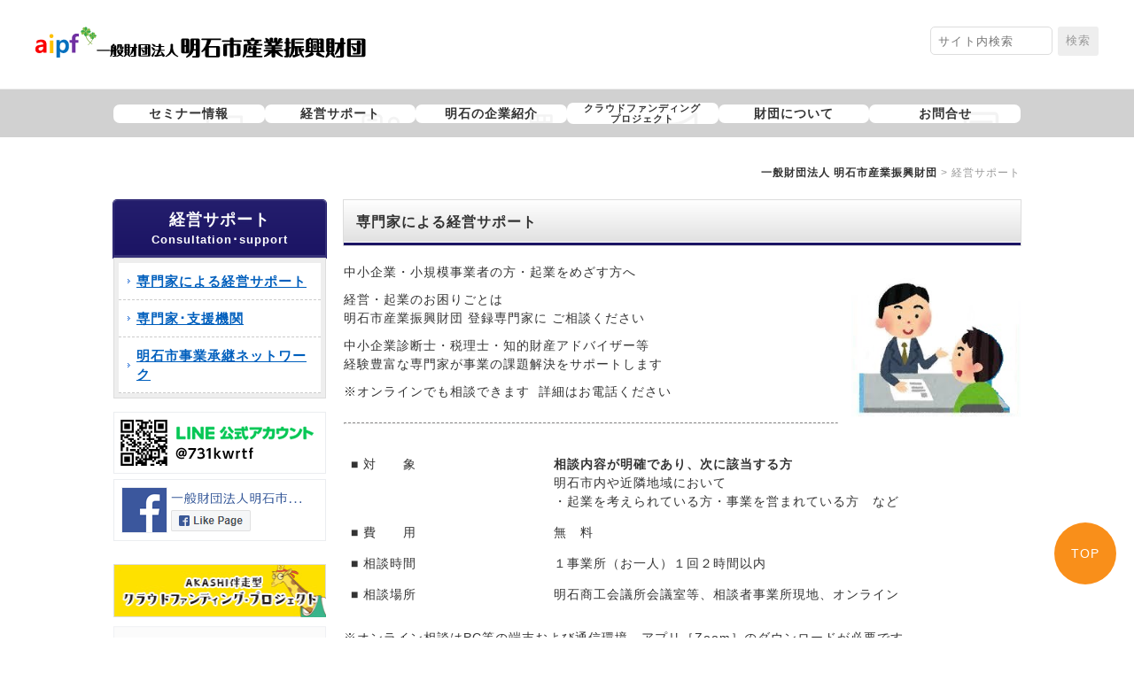

--- FILE ---
content_type: text/html; charset=UTF-8
request_url: https://www.aipf.or.jp/support/
body_size: 28865
content:
<!DOCTYPE html>
<html lang="ja" dir="ltr">
<head>
<meta charset="utf-8">
<meta name="viewport" content="width=device-width, user-scalable=no, initial-scale=1, maximum-scale=2">
<meta name="format-detection" content="telephone=no">

<!--[if IE]>
<meta http-equiv="X-UA-Compatible" content="IE=edge">
<![endif]-->

<title>経営サポート | 一般財団法人 明石市産業振興財団</title>


<script src="/js/smartRollover.js"></script>
<script src="/js/footerFixed.js"></script>
<script src="/js/pdf_blank.js"></script>
<script src="/js/iepngfix.js" charset="utf-8" type="text/javascript"></script>
<script type="text/javascript" src="/js/jquery-1.3.2.min.js"></script>
<script type="text/javascript" src="/js/pull.js"></script>
<script src="https://ajax.googleapis.com/ajax/libs/jquery/1.7.1/jquery.min.js" type="text/javascript"></script>
<script src="/js/jquery.iframe-auto-height.plugin.js" type="text/javascript"></script>
<script type="text/javascript" src="/js/menu.js"></script>

<link href="/css/pull2.css" rel="stylesheet" type="text/css" />
<!--<link href="/css/akashi.css" rel="stylesheet" type="text/css" />-->
<link href="/css/pc.css?220912" rel="stylesheet" type="text/css" />
<link href="/css/sp.css?220912" rel="stylesheet" type="text/css" />

<!--[if lte IE 9]>
<script type="text/javascript" src="/js/html5.js"></script>
<script type="text/javascript" src="/js/css3-mediaqueries.js"></script>
<![endif]-->


	<!-- This site is optimized with the Yoast SEO plugin v14.9 - https://yoast.com/wordpress/plugins/seo/ -->
	<meta name="robots" content="index, follow, max-snippet:-1, max-image-preview:large, max-video-preview:-1" />
	<link rel="canonical" href="https://www.aipf.or.jp/support/" />
	<link rel="next" href="https://www.aipf.or.jp/support/page/2/" />
	<meta property="og:locale" content="ja_JP" />
	<meta property="og:type" content="article" />
	<meta property="og:title" content="経営サポート | 一般財団法人 明石市産業振興財団" />
	<meta property="og:url" content="https://www.aipf.or.jp/support/" />
	<meta property="og:site_name" content="一般財団法人 明石市産業振興財団" />
	<meta name="twitter:card" content="summary_large_image" />
	<script type="application/ld+json" class="yoast-schema-graph">{"@context":"https://schema.org","@graph":[{"@type":"WebSite","@id":"https://www.aipf.or.jp/#website","url":"https://www.aipf.or.jp/","name":"\u4e00\u822c\u8ca1\u56e3\u6cd5\u4eba \u660e\u77f3\u5e02\u7523\u696d\u632f\u8208\u8ca1\u56e3","description":"\u4e00\u822c\u8ca1\u56e3\u6cd5\u4eba \u660e\u77f3\u5e02\u7523\u696d\u632f\u8208\u8ca1\u56e3","potentialAction":[{"@type":"SearchAction","target":"https://www.aipf.or.jp/?s={search_term_string}","query-input":"required name=search_term_string"}],"inLanguage":"ja"},{"@type":"CollectionPage","@id":"https://www.aipf.or.jp/support/#webpage","url":"https://www.aipf.or.jp/support/","name":"\u7d4c\u55b6\u30b5\u30dd\u30fc\u30c8 | \u4e00\u822c\u8ca1\u56e3\u6cd5\u4eba \u660e\u77f3\u5e02\u7523\u696d\u632f\u8208\u8ca1\u56e3","isPartOf":{"@id":"https://www.aipf.or.jp/#website"},"inLanguage":"ja","potentialAction":[{"@type":"ReadAction","target":["https://www.aipf.or.jp/support/"]}]}]}</script>
	<!-- / Yoast SEO plugin. -->


<link rel='dns-prefetch' href='//maxcdn.bootstrapcdn.com' />
<link rel='dns-prefetch' href='//s.w.org' />
<link rel="alternate" type="application/rss+xml" title="一般財団法人 明石市産業振興財団 &raquo; フィード" href="https://www.aipf.or.jp/feed/" />
<link rel="alternate" type="application/rss+xml" title="一般財団法人 明石市産業振興財団 &raquo; コメントフィード" href="https://www.aipf.or.jp/comments/feed/" />
<link rel="alternate" type="application/rss+xml" title="一般財団法人 明石市産業振興財団 &raquo; 経営サポート カテゴリーのフィード" href="https://www.aipf.or.jp/support/feed/" />
<link rel='stylesheet' id='wp-block-library-css'  href='https://www.aipf.or.jp/wp/wp-includes/css/dist/block-library/style.min.css?ver=5.5.17' type='text/css' media='all' />
<link rel='stylesheet' id='cpsh-shortcodes-css'  href='https://www.aipf.or.jp/wp/wp-content/plugins/column-shortcodes/assets/css/shortcodes.css?ver=1.0.1' type='text/css' media='all' />
<link rel='stylesheet' id='contact-form-7-css'  href='https://www.aipf.or.jp/wp/wp-content/plugins/contact-form-7/includes/css/styles.css?ver=5.2.2' type='text/css' media='all' />
<link rel='stylesheet' id='wp-pagenavi-css'  href='https://www.aipf.or.jp/wp/wp-content/plugins/wp-pagenavi/pagenavi-css.css?ver=2.70' type='text/css' media='all' />
<link rel='stylesheet' id='cff-css'  href='https://www.aipf.or.jp/wp/wp-content/plugins/custom-facebook-feed/assets/css/cff-style.min.css?ver=4.1.3' type='text/css' media='all' />
<link rel='stylesheet' id='sb-font-awesome-css'  href='https://maxcdn.bootstrapcdn.com/font-awesome/4.7.0/css/font-awesome.min.css?ver=5.5.17' type='text/css' media='all' />
<link rel='stylesheet' id='jquery.lightbox.min.css-css'  href='https://www.aipf.or.jp/wp/wp-content/plugins/wp-jquery-lightbox/styles/lightbox.min.css?ver=1.4.8' type='text/css' media='all' />
<script type='text/javascript' src='https://www.aipf.or.jp/wp/wp-includes/js/jquery/jquery.js?ver=1.12.4-wp' id='jquery-core-js'></script>
<link rel="https://api.w.org/" href="https://www.aipf.or.jp/wp-json/" /><link rel="alternate" type="application/json" href="https://www.aipf.or.jp/wp-json/wp/v2/categories/49" /><!-- Global site tag (gtag.js) - Google Analytics -->
<script async src="https://www.googletagmanager.com/gtag/js?id=G-BBXZZ7T5GS"></script>
<script>
  window.dataLayer = window.dataLayer || [];
  function gtag(){dataLayer.push(arguments);}
  gtag('js', new Date());

  gtag('config', 'G-BBXZZ7T5GS');
  gtag('config', 'UA-30404126-1');
</script><link rel="Shortcut Icon" type="image/x-icon" href="https://www.aipf.or.jp/wp/wp-content/uploads/favicon-3.ico" />
<style type="text/css" media="all">
/* <![CDATA[ */
@import url("https://www.aipf.or.jp/wp/wp-content/plugins/wp-table-reloaded/css/plugin.css?ver=1.9.4");
@import url("https://www.aipf.or.jp/wp/wp-content/plugins/wp-table-reloaded/css/datatables.css?ver=1.9.4");
#td-center td{
text-align:center;
}
/* ]]> */
</style>		<style type="text/css" id="wp-custom-css">
			.cff-post-text{
	/*display:none;*/
	text-align:left;
}
.cff-wrapper{
	border:1px solid #f3f3f3;
	padding:20px;
	max-height:300px;
	overflow-y:scroll;
}
.cff-media-link{
	display:none;
}
.cff-page-name{
	text-align:left;
}
.cff-text{
line-height: 1.4;
}
.cff-text a{
	color:#222;
}
.cff-text a:hover{
	color:#005FBD;
}
.banner-side {
	text-align: center;
}

.banner-side li {
	list-style: none;
}
.flex {
	display: flex;
	flex-wrap: wrap;
	justify-content: space-between;

}
.koumoku {
	width: 100px;
	padding: 5px;
		text-align: center;
}
.flex span {
	font-size: 0.9em;
}
	.midashi {
		display: flex;
		justify-content: space-between;
	}

.fixedbutton {
  position: fixed;
  bottom: 50px;
  right: 20px;
  font-size: 14px;
  line-height: 1;
  z-index: 99;
}
.fixedbutton a {
  background: #F98300;
  text-decoration: none;
  color: #fff;
  width: 60px;
  padding: 28px 5px;
  text-align: center;
  display: block;
  border-radius: 90px;
  opacity: 0.9;
  transition: all .3s ease;
}
.fixedbutton a:hover {
  text-decoration: none;
  opacity: .5;
}



/* =button（20231129追記）
-------------------------------------------------------------- */
.btn-access a {
	display: block;
	background: #1b1464 url(https://www.aipf.or.jp/wp/wp-content/uploads/2023/11/access-1.png) 14px center no-repeat;
	color: white;
	text-decoration: none;
	padding: 6px 6px 6px 40px;
	border-radius: 4px;
}

@media screen and (max-width: 480px) {
	.mobnone {
		display: none;
	}
	.midashi {
		display: block;
	}
}

/* 20260120セミナーの表の横幅を調整 */
.seminor_table {
	width: 80%;
}

@media screen and (max-width: 480px) {
	.seminor_table {
		width: 100%;
	}
	}		</style>
		</head>


<body>
<div id="fb-root"></div>
<script async defer crossorigin="anonymous" src="https://connect.facebook.net/ja_JP/sdk.js#xfbml=1&version=v3.2&appId=277137579877690&autoLogAppEvents=1"></script>
<a name="pagetop" id="pagetop"></a>
<a name="pagetop" id="pagetop"></a>

<!-- header▼ -->
<div id="header-wrap"><div id="header" class="cf">
<h1><a href="https://www.aipf.or.jp/"><img src="https://www.aipf.or.jp/wp/wp-content/uploads/2023/10/logo.png" width="374" height="35" class="iepngfix"/　alt="一般財団法人 明石市産業振興財団"></a></h1>
<div id="menu-sp"><div id="open"></div></div>
<div id="search"><form method="get" action="https://www.aipf.or.jp/" ><input name="s" id="s" type="text" placeholder="サイト内検索"><input type="submit" name="b" id="b" value="検索" /><input type="hidden" name="cat" id="cat" value="-22" /></form></div>

    
<div id="main-second" class="pc">
    <div class="main-second-title">経営サポート</div>
    <div class="main-second-txt">お気軽にご利用ください。</div>
</div>
</div></div>
<!-- header▲ -->

<!-- menu▼ -->
<!-- gmenu▼ -->
<div id="gmenu" class="pc">
		<div class="main_menu">
	<ul>
		<li class="seminor">
			<a href="https://www.aipf.or.jp/seminars/">セミナー情報</a>
		</li>
		<li class="support">
			<a href="https://www.aipf.or.jp/support/">経営サポート</a>
			<div class="popup">
				<div class="content">
					<p>経営サポート</p>
					<ul>
						<li><a href="/support/2260/">専門家による経営サポート<i class="fa fa-arrow-circle-right"></i></a></li>
						<li><a href="/support/support-organization/">専門家･支援機関<i class="fa fa-arrow-circle-right"></i></a></li>
						<li><a href="/support/409082/">明石市事業承継ネットワーク<i class="fa fa-arrow-circle-right"></i></a></li>
					</ul>
				</div>
			</div>
		</li>
		<li class="company">
			<a href="https://www.aipf.or.jp/mono/gozyu/agyo/">明石の企業紹介</a>
		</li>
		<li class="crowd">
			<a href="https://akashi-crowdfunding.jp/" target="_blank">クラウドファンディング<br />プロジェクト</a>
		</li>
		<li class="about">
			<a href="https://www.aipf.or.jp/overview/">財団について</a>
			<div class="popup">
				<div class="content">
					<p>財団について</p>
					<ul>
						<li><a href="/overview/">概要<i class="fa fa-arrow-circle-right"></i></a></li>
						<li><a href="/overview/417982/">定款<i class="fa fa-arrow-circle-right"></i></a></li>
						<li><a href="/overview/401699/">役員名簿<i class="fa fa-arrow-circle-right"></i></a></li>
						<li><a href="/overview/793/">事業計画・予算及び事業報告・決算<i class="fa fa-arrow-circle-right"></i></a></li>
						<li><a href="/overview/407864/">アーカイブ<i class="fa fa-arrow-circle-right"></i></a></li>
					</ul>
				</div>
			</div>
		</li>
		<li class="contact">
			<a href="https://www.aipf.or.jp/contact/">お問合せ</a>
		</li>
	</ul>
</div>	</div>
<!-- gmenu▲ -->

<!-- menu▼ -->
<!--
<div id="menu" class="pc">
 <ul id="Menu"><li><a href="https://www.aipf.or.jp/"><img src="/img/top/menu-home_rl.png" width="190" height="52" alt="ホーム" /></a></li><li><a href="https://www.aipf.or.jp/seminars/"><img src="/img/top/menu-seminars_rl.png" width="190" height="52" alt="セミナー等" /></a></li><li><a href="https://www.aipf.or.jp/support/"><img src="/img/top/menu-support_rl.png" width="190" height="52" alt="経営サポート" /></a><ul><li><div class="smenu"><a href="/support/2260/">専門家による経営サポート</a></div></li><li><div class="smenu"><a href="/support/support-organization/">専門家･支援機関</a><a href="/support/409082/">明石市事業承継<br>ネットワーク</a></div></li></ul></li><li><a href="https://www.aipf.or.jp/overview/"><img src="/img/top/menu-overview_rl.png" width="190" height="52" alt="財団について" /></a><ul><li><div class="smenu"><a href="https://www.aipf.or.jp/overview/">概要</a></div></li><li><div class="smenu"><a href="/overview/417982/">定款</a></div></li><li><div class="smenu"><a href="/overview/401699/">役員名簿</a></div></li><li><div class="smenu"><a href="/overview/793/">事業計画・予算<br>及び事業報告・決算</a></div></li><li><div class="smenu"><a href="/overview/407864/">アーカイブ</a></div></li></ul></li><li><a href="https://www.aipf.or.jp/contact/"><img src="/img/top/menu-contact_rl.png" width="190" height="52" alt="お問い合わせ" /></a></li></ul></div>
-->
<!-- menu▲ -->

<!-- nav -->
<div id="nav-wrap"><nav><ul><li><a href="https://www.aipf.or.jp/">ホーム</a></li><li><a href="https://www.aipf.or.jp/seminars/">セミナー等</a></li><li><a href="https://www.aipf.or.jp/support/">経営サポート</a></li><li><a href="https://www.aipf.or.jp/overview/">財団について</a></li><li><a href="https://www.aipf.or.jp/contact/">お問い合わせ</a></li></ul></nav>
</div>
<!-- /nav -->

<!-- menu▲ -->

<!-- bk▼ -->
<div id="bk">
<!-- wrap▼ -->
<div class="wrap">


<div class="breadcrumbs"><!-- Breadcrumb NavXT 6.5.0 -->
<a title="一般財団法人 明石市産業振興財団" href="https://www.aipf.or.jp">一般財団法人 明石市産業振興財団</a> &gt; <span property="itemListElement" typeof="ListItem"><span property="name" class="archive taxonomy category current-item">経営サポート</span><meta property="url" content="https://www.aipf.or.jp/support/"><meta property="position" content="2"></span></div>

<div id="main-second" class="sp">
    <div class="main-second-title">経営サポート</div>
    <div class="main-second-txt">お気軽にご利用ください。</div>
</div>

<div id="content">

    


      <h2 class="title">専門家による経営サポート</h2>
	
<p><style type="text/css">
<!--
hr {
border-top: 1px dashed #8c8b8b;
margin: 1em 0 2em;
}
td {
vertical-align: baseline;
}
-->
</style></p>
<p>中小企業・小規模事業者の方・起業をめざす方へ<a href="https://www.aipf.or.jp/wp/wp-content/uploads/yjimage_soudan.jpg" rel="lightbox[2260]"><img loading="lazy" class="alignright wp-image-407758" src="https://www.aipf.or.jp/wp/wp-content/uploads/yjimage_soudan.jpg" alt="" width="191" height="175" /></a></p>
<p>経営・起業のお困りごとは<br />明石市産業振興財団 登録専門家に ご相談ください</p>
<p>中小企業診断士・税理士・知的財産アドバイザー等<br />経験豊富な専門家が事業の課題解決をサポートします</p>
<p>※オンラインでも相談できます  詳細はお電話ください</p>
<hr />
<table style="background-color: #ffffff; width: 100%;" border="0" width="100%">
<tbody>
<tr>
<td width="30%">■ 対　　象</td>
<td><strong>相談内容が明確であり、次に該当する方</strong><br />明石市内や近隣地域において<br />・起業を考えられている方・事業を営まれている方　など</td>
</tr>
<tr>
<td>■ 費　　用</td>
<td>無　料</td>
</tr>
<tr>
<td>■ 相談時間</td>
<td>１事業所（お一人）１回２時間以内</td>
</tr>
<tr>
<td>■ 相談場所</td>
<td>明石商工会議所会議室等、相談者事業所現地、オンライン</td>
</tr>
</tbody>
</table>
<p>※オンライン相談はPC等の端末および通信環境、アプリ［Zoom］のダウンロードが必要です</p>
<p><strong><span style="color: #ff0000;">【お願い】</span></strong>事務局からのメール・電話については速やかなご対応をお願いいたします。</p>
<p>　　　また、相談当日キャンセルがあった場合、この専門相談を一定期間ご利用いただけなくなることがあります。</p>
<p>　　　円滑な実施にご理解・ご協力をお願いいたします。</p>
<hr />
<table style="background-color: #ffffff; width: 100%;" border="0" width="100%">
<tbody>
<tr>
<td width="30%"><strong>＜ご案内＞</strong></td>
<td><a href="https://www.aipf.or.jp/wp/wp-content/uploads/2024/11/senmon_support20241101.pdf">ご案内PDF</a><br /><a class="btn01" href="https://www.aipf.or.jp/support/support-organization/" target="_blank" rel="noopener noreferrer">専門家紹介ページ</a></td>
</tr>
</tbody>
</table>
<table style="background-color: #ffffff; width: 100%;" border="0" width="100%">
<tbody>
<tr>
<td width="30%"><strong>＜お申込み＞</strong></td>
<td>※お申込前にこちらの<a href="https://www.aipf.or.jp/wp/wp-content/uploads/2024/11/senmon_support20241101.pdf"> ご案内 </a>をご確認ください。
<p>・当財団からのメール（@aipf.or.jp）を受信できるよう設定してください。</p>
<p>・申込情報を入力・送信後に当財団から返信メールが届きます。</p>
<p>・届かない場合は迷惑メールフォルダ・ゴミ箱等をご確認の上、事務局へお問合せください。TEL078-918-0331 平日9時~17時</p>
<p>・電話番号は平日9時~17時に連絡可能な電話番号をお知らせください。</p>
<p>・お電話可能な時間帯等が限られる場合は、可能な曜日・時間帯を記事欄にご記入ください。（※平日のみ対応）</p>
</td>
</tr>
</tbody>
</table>
<table style="background-color: #ffffff; width: 100%;" border="0" width="100%">
<tbody>
<tr>
<td width="30%">1　起　　　業</td>
<td>▼こちらのフォームに入力・送信してください。<br /><a class="btn01" href="https://www.aipf.or.jp/seminars/412794/" target="_blank" rel="noopener noreferrer">起業相談申込フォーム</a></td>
</tr>
<tr>
<td> </td>
<td>▽下記様式をダウンロード、ＦＡＸ等でもお申込みいただけます。<br /><a href="https://www.aipf.or.jp/wp/wp-content/uploads/youshiki1_kigyo.docx">様式第1号_起業相談申込書.word</a><br /><a href="https://www.aipf.or.jp/wp/wp-content/uploads/youshiki1_kigyo.pdf">様式第1号_起業相談申込書.pdf</a></td>
</tr>
</tbody>
</table>
<table style="background-color: #ffffff; width: 100%;" border="0" width="100%">
<tbody>
<tr>
<td width="30%">2　経　　　営</td>
<td>▼こちらのフォームに入力・送信してください。<br /><a class="btn01" href="https://www.aipf.or.jp/seminars/412747/" target="_blank" rel="noopener noreferrer">経営相談申込フォーム</a></td>
</tr>
<tr>
<td> </td>
<td>▽下記様式をダウンロード、ＦＡＸ等でもお申込みいただけます。<br /><a href="https://www.aipf.or.jp/wp/wp-content/uploads/youshiki2_keiei.docx">様式第2号_経営相談申込書.word</a> <br /><span style="color: #000000;"><a href="https://www.aipf.or.jp/wp/wp-content/uploads/youshiki2_keiei.pdf">様式第2号_経営相談申込書.pdf</a></span></td>
</tr>
</tbody>
</table>
<hr />
<p>お気軽にお電話ください</p>
<h2><span style="color: #000080;">TEL 078-918-0331</span></h2>
<p>月～金　9:00～17:00　（土日祝・年末年始休）</p>
<p>一般財団法人明石市産業振興財団</p>





</div>
<!-- content▲ -->

<!-- side▼ -->
<div id="side">

<!-- side▼ -->
<div id="side-menu-title">経営サポート<br><span class="font-s">Consultation･support</span></div>
<div id="side-menu">
<ul>
<li><a href="/support/2260/">専門家による経営サポート</a></li>
<li><a href="/support/support-organization/">専門家･支援機関</a></li>
<li><a href="/support/409082/">明石市事業承継ネットワーク</a></li>
</ul>
</div><!-- side▲ -->

<div id="side-line" style="height: auto;text-align: center;">
<a href="https://lin.ee/sOXypHs" target="_blank"><img src="/img/top/line_header.png" width="240" height="70" alt="LINE公式アカウント"/></a></div>
<div id="side-facebook" style="margin-bottom: 20px;height: auto;text-align: center;">
<div id="fb-root"></div>
<script async defer crossorigin="anonymous" src="https://connect.facebook.net/ja_JP/sdk.js#xfbml=1&version=v14.0&appId=1883246041779785&autoLogAppEvents=1" nonce="jWxKAPDH"></script>
<div class="facebook_header"><a href="https://www.facebook.com/akashi.sangyo/" target="_blank"><img src="/img/top/facebook_header2.png" width="240" height="70" alt="Facebookページ"/></a></div>
<!-- <div class="cff-wrapper"><div class="cff-wrapper-ctn " ><div id="cff"  class="cff cff-list-container  cff-default-styles  cff-mob-cols-1 cff-tab-cols-1"   style="width:100%;"   data-char="100" ><div class="cff-error-msg">
	<div>
		<i class="fa fa-lock" aria-hidden="true" style="margin-right: 5px;"></i><b>This message is only visible to admins.</b><br/>
		Problem displaying Facebook posts. Backup cache in use.					<br/><a href="javascript:void(0);" id="cff-show-error" onclick="cffShowError()">Click to show error</a>
			<script type="text/javascript">function cffShowError() { document.getElementById("cff-error-reason").style.display = "block"; document.getElementById("cff-show-error").style.display = "none"; }</script>
			</div>
			<div id="cff-error-reason">
									<b>Error:</b> Error validating access token: The session has been invalidated because the user changed their password or Facebook has changed the session for security reasons.													<b>Type:</b> OAuthException																												
			</div>
				
</div>
<div class="cff-posts-wrap">
<div class="cff-likebox cff-bottom" >
		<iframe src="" class="fb_iframe_widget" data-likebox-id="2557283604359133" data-likebox-width="300" data-likebox-header="" data-hide-cover="" data-hide-cta="" data-likebox-faces="" data-height="130" data-locale="ja_JP" scrolling="no" allowTransparency="true" allow="encrypted-media" ></iframe>
</div></div><input class="cff-pag-url" type="hidden" data-locatornonce="f82c1a8a25" data-cff-shortcode="{&quot;feed&quot;: &quot;2&quot;}" data-post-id="417920" data-feed-id="2557283604359133"></div></div><div class="cff-clear"></div></div> -->
</div>
<div id="side-banner">
<ul>
<li><a href="https://akashi-crowdfunding.jp/" target="_blank"><img src="https://www.aipf.or.jp/wp/wp-content/uploads/2022/04/banner_crowdfunding202204.jpg" width="240" height="60" alt="AKASHI伴走型クラウドファンディング・プロジェクト"/></a></li>
<!--<li><a href="https://www.aipf.or.jp/mono/gyoshu/"><img src="/img/top/banner-shokai.png" width="240" height="60" alt="明石企業紹介"/></a></li>-->
	<li><a href="https://www.aipf.or.jp/mono/gozyu/agyo/"><img src="/img/top/kigyo_navy.svg" width="240" height="60" alt="明石企業紹介"/></a></li>
<li><a href="/mail-registration/"><img src="/img/top/mail_navy.svg" width="240" height="60" alt="セミナー等情報配信メールアドレス登録"/></a></li>
	
<!--<li><a href="/topics/408286/"><img src="/img/top/banner-questionnaire2.png" width="240" height="60" alt="人材確保に関するアンケート調査結果"/></a></li> -->
	<!-- <li><a href="/topics/408286/"><img src="https://www.aipf.or.jp/wp/wp-content/uploads/2025/03/download.png" width="240" height="60" alt="資料ダウンロード"/></a></li> -->
<!-- <li><a href="/access/"><img src="/img/top/banner-access.png" width="240" height="60" alt="アクセス"/></a></li> -->
</ul>
</div>

<div id="side-overview">
<p><span class="font-s"><strong>一般財団法人</strong></span><br />
<span class="font-ll"><strong>明石市産業振興財団</strong></span></p>
<p>〒673-0891<br class="pc" />
明石市大明石町1丁目2番1号<br class="pc" />
明石商工会議所ビル2階</p>
<p>電話 078-918-0331<br />
FAX 078-918-0332</p>
<!-- <div class="btn-contact"><a href="https://www.aipf.or.jp/contact/">財団へのお問い合わせ</a></div>-->
	<div class="btn-access"><a href="https://www.aipf.or.jp/access/">アクセス</a></div>
</div>
<div class="banner-side">
 <div class="flex">	
	    <div class="koumoku"><a href="https://web.hyogo-iic.ne.jp/" target="_blank"><img src="https://www.aipf.or.jp/wp/wp-content/uploads/2023/11/kasseika3.png" alt="ひょうご産業活性化センター"/></a><a href="https://web.hyogo-iic.ne.jp/" target="_blank"></a></div>
	  <div class="koumoku"><a href="https://web.hyogo-iic.ne.jp/keiei/yorozu" target="_blank"><img src="https://www.aipf.or.jp/wp/wp-content/uploads/2023/11/yorozu2.png" alt="兵庫県よろず拠点"/></a><a href="https://web.hyogo-iic.ne.jp/keiei/yorozu" target="_blank"></a></div>
    <div class="koumoku"><a href="https://www.shien-nethg.jp/" target="_blank"><img src="https://www.aipf.or.jp/wp/wp-content/uploads/2023/11/shien2.png" alt="中小企業ネットひょうご"/></a><a href="https://www.shien-nethg.jp/" target="_blank"></a></div>
    <div class="koumoku"><a href="http://j-net21.smrj.go.jp/" target="_blank"><img src="https://www.aipf.or.jp/wp/wp-content/uploads/2023/11/jnet3.png" alt="J-Net21"/></a><a href="http://j-net21.smrj.go.jp/" target="_blank"></a></div>
	   <div class="koumoku"><a href="http://www.akashi-cci.or.jp/" target="_blank"><img src="https://www.aipf.or.jp/wp/wp-content/uploads/2023/11/shoko3.png" alt="明石商工会議所"/></a><a href="http://www.akashi-cci.or.jp/" target="_blank"></a></div>
	  <div class="koumoku"><a href="https://www.city.akashi.lg.jp/" target="_blank"><img src="https://www.aipf.or.jp/wp/wp-content/uploads/2023/12/akashishi3.png" alt="明石市"/></a><a href="https://www.city.akashi.lg.jp/" target="_blank"></a></div>
	 <div class="koumoku"><a href="https://www.mirasapo.jp/" target="_blank"><img src="https://www.aipf.or.jp/wp/wp-content/uploads/2023/11/mirasapo2.png" alt="ミラサポ"/></a><a href="https://www.mirasapo.jp/" target="_blank"></a></div>
	  <div class="koumoku"><a href="https://mirasapo-plus.go.jp/" target="_blank"><img src="https://www.aipf.or.jp/wp/wp-content/uploads/2023/11/plus2.png"  alt="ミラサポ"/></a><a href="https://mirasapo-plus.go.jp/" target="_blank"></a></div>  

</div>
<ul>
 <li><a href="http://www.family-pack-hyogo.jp" target="_blank"><img src="/img/top/banner-family-pack-hyogo.png" width="226" height="60" alt="ひょうごファミリーパック"/></a></li>
  <li><a href="/link/"><img src="/img/top/banner-kanren.png" width="226" height="60" alt="関連機関サイト"/></a></li>
  <li><a href="/presenter/"><img src="/img/top/specialist.svg" width="240" height="60" alt="専門家専用ページ"/></a></li>
 </ul>
	</div>

<div class="clear"></div>

</div>
</div>

<div class="clear"></div>
</div>
<!-- side▲ -->


</div>
<!-- wrap▲ -->


<!-- footer▼ -->
<div id="footer">
	<p class="fixedbutton"><a href="#pagetop">TOP</a></p>
<div class="wrap">

<div id="footer-menu"><ul><li><a href="https://www.aipf.or.jp/site/">サイトマップ</a></li><li><a href="https://www.aipf.or.jp/policy/">個人情報保護方針</a></li><li><a href="https://www.aipf.or.jp/kiyaku/">利用規約</a></li></ul></div>
<div class="clear"></div>
<div align="center">Copyright (C) 一般財団法人 明石市産業振興財団 All Rights Reserved.</div>
</div>
</div>
<!-- footer▲ -->

<!-- Custom Facebook Feed JS -->
<script type="text/javascript">var cffajaxurl = "https://www.aipf.or.jp/wp/wp-admin/admin-ajax.php";
var cfflinkhashtags = "true";
</script>
<script type='text/javascript' id='contact-form-7-js-extra'>
/* <![CDATA[ */
var wpcf7 = {"apiSettings":{"root":"https:\/\/www.aipf.or.jp\/wp-json\/contact-form-7\/v1","namespace":"contact-form-7\/v1"}};
/* ]]> */
</script>
<script type='text/javascript' src='https://www.aipf.or.jp/wp/wp-content/plugins/contact-form-7/includes/js/scripts.js?ver=5.2.2' id='contact-form-7-js'></script>
<script type='text/javascript' src='https://www.aipf.or.jp/wp/wp-content/plugins/custom-facebook-feed/assets/js/cff-scripts.min.js?ver=4.1.3' id='cffscripts-js'></script>
<script type='text/javascript' src='https://www.aipf.or.jp/wp/wp-content/plugins/wp-jquery-lightbox/jquery.touchwipe.min.js?ver=1.4.8' id='wp-jquery-lightbox-swipe-js'></script>
<script type='text/javascript' id='wp-jquery-lightbox-js-extra'>
/* <![CDATA[ */
var JQLBSettings = {"showTitle":"1","showCaption":"1","showNumbers":"1","fitToScreen":"1","resizeSpeed":"400","showDownload":"0","navbarOnTop":"0","marginSize":"0","slideshowSpeed":"4000","prevLinkTitle":"\u524d\u306e\u753b\u50cf","nextLinkTitle":"\u6b21\u306e\u753b\u50cf","closeTitle":"\u30ae\u30e3\u30e9\u30ea\u30fc\u3092\u9589\u3058\u308b","image":"\u753b\u50cf ","of":"\u306e","download":"\u30c0\u30a6\u30f3\u30ed\u30fc\u30c9","pause":"(\u30b9\u30e9\u30a4\u30c9\u30b7\u30e7\u30fc\u3092\u505c\u6b62\u3059\u308b)","play":"(\u30b9\u30e9\u30a4\u30c9\u30b7\u30e7\u30fc\u3092\u518d\u751f\u3059\u308b)"};
/* ]]> */
</script>
<script type='text/javascript' src='https://www.aipf.or.jp/wp/wp-content/plugins/wp-jquery-lightbox/jquery.lightbox.min.js?ver=1.4.8' id='wp-jquery-lightbox-js'></script>
<script type='text/javascript' src='https://www.aipf.or.jp/wp/wp-includes/js/wp-embed.min.js?ver=5.5.17' id='wp-embed-js'></script>
</body>
</html>

--- FILE ---
content_type: text/css
request_url: https://www.aipf.or.jp/css/pull2.css
body_size: 5612
content:
ul#Menu,
ul#Menu li{
	position:relative;
	line-height:2;
	margin:0px;
	padding:0px;
	list-style:none;
	top:0;
	left:0;
	text-indent:0;
    z-index: 1000;
}

.smenu a{
	display:block;
	width:189px;
	border-right-width: 1px;
	border-bottom-width: 1px;
	border-left-width: 1px;
	border-right-style: solid;
	border-bottom-style: solid;
	border-left-style: solid;
	border-right-color: #00B777;
	border-bottom-color: #00B777;
	border-left-color: #00B777;
}

ul#Menu{
	position:relative;
}

ul#Menu ul {
	padding:0px;
	position:absolute;
	top:52px;
	display:none;
	width:189px;
	left: 0px;
	background-color:#FFF;
}

ul#Menu li{
	float:left;
}


/* 2024.09.10 YAMO ADD */

/**** メインメニュー ****/

.main_menu{
	margin-bottom: 30px;
	padding: 20px;
	background-color: #d1d1d1;
}
.main_menu > ul{
	display: flex;
	flex-wrap: wrap;
	justify-content: center;
	align-items: center;
	gap: 12px 2%;
	list-style: none;
}
.main_menu > ul > li{
	position: relative;
	width: 32%;
	aspect-ratio: 3.75/1;
	background-color: #fff;
	background-size: 100%;
	background-repeat: no-repeat;
	border-radius: 7px;
}

@media screen and (min-width: 768px) and (max-width: 900px){
	.main_menu > ul > li{
		width: 49%;
	}
}
@media screen and (min-width: 301px) and (max-width: 600px){
	.main_menu{
		padding: 10px;
	}
	.main_menu > ul > li{
		width: 49%;
		aspect-ratio: 4/1;
	}
}
@media screen and (max-width: 300px){
	.main_menu{
		padding: 10px;
	}
	.main_menu > ul > li{
		width: 100%;
		aspect-ratio: 5/1;
	}
}

.main_menu > ul > li > a{
	display: flex;
	justify-content: center;
	align-items: center;
	height: 100%;
	width: 100%;
	text-align: center;
	text-decoration: none;
	font-weight: bold;
	color: #333;
}
.main_menu > ul > li.seminor{ background-image: url('../img/main_menu/seminor.svg'); }
.main_menu > ul > li.support{ background-image: url('../img/main_menu/support.svg'); }
.main_menu > ul > li.about{ background-image: url('../img/main_menu/about.svg'); }
.main_menu > ul > li.company{ background-image: url('../img/main_menu/company.svg'); }
.main_menu > ul > li.contact{ background-image: url('../img/main_menu/contact.svg'); }
.main_menu > ul > li.crowd{	background-image: url('../img/main_menu/crowd2.svg'); }
/*
.main_menu > ul > li.crowd{
	background-image: url('../img/main_menu/crowd.svg');
	background-color: #fee100;
}
*/
.main_menu > ul > li.crowd > a{
	font-size: 0.9em;
	/*
	text-shadow:1px 1px 0 #fff, -1px -1px 0 #fff,
              -1px 1px 0 #fff, 1px -1px 0 #fff,
              0px 1px 0 #fff,  0-1px 0 #fff,
              -1px 0 0 #fff, 1px 0 0 #fff;
    */
	line-height: 1.15em;
}
.main_menu > ul > li:hover .popup{
	display: block;
}
.main_menu > ul > li:hover > a{
	color: #f39800;
}

.main_menu > ul .popup{
	z-index: 1;
	display: none;
	position: absolute;
	left: -200px;
	right: -200px;
}
.main_menu > ul .popup .content{
	margin-top: 12px;
	padding: 20px;
	background-color: #fff;
	box-shadow: 3px 3px 5px #ccc;
	border-radius: 10px;
}
.main_menu > ul .popup .content:before{
	content: "";
	position: absolute;
	top: -15px;
	left: 50%;
	margin-left: -15px;
	border: 15px solid transparent;
	border-bottom: 20px solid #fff;
}
.main_menu > ul .popup ul{
	display: flex;
	flex-wrap: wrap;
	gap: 15px;
	list-style: none;
}
.main_menu > ul .popup p{
	margin-bottom: 15px;
	padding-bottom: 5px;
	border-bottom: 1px solid #f39800;
	font-size: 1.15em;
	color: #f39800;
}
.main_menu > ul .popup li{
}
.main_menu > ul .popup li > a{
	color: #333;
	text-decoration: none;
	font-size: 0.9em;
}
.main_menu > ul .popup li > a i{
	display: inline-block;
	margin-left: 3px;
	font-size: 1em;
	vertical-align: middle;
	color: #f39800;
}
.main_menu > ul .popup li:hover > a{
	color: #f39800;
}

#gmenu{
	margin-bottom: 30px;
}
#gmenu .main_menu{
	margin-bottom: 0;
	padding: 15px;
}
#gmenu .main_menu > ul{
	width: 1024px;
	max-width: 100%;
	margin: 0 auto;
	gap: 15px;
}
#gmenu .main_menu > ul > li{
	flex: 1;
	width: auto;
}
#gmenu .main_menu > ul > li.crowd > a{
	font-size: 0.8em;
}

/**** セミナー・イベント ****/

.seminar_event{
	margin-bottom: 20px;
	padding: 10px;
}
.seminar_event .list{
	margin-bottom: 10px;
}
.seminar_event .list ul{
	display: flex;
	flex-wrap: wrap;
	gap: 3.5%;
	list-style: none;
}
.seminar_event .list li{
	width: 31%;
}

@media screen and (min-width: 768px) and (max-width: 900px){
	.seminar_event .list li{
		width: 48.25%;
	}
	.seminar_event .list li:nth-child(3){
		display: none;
	}
}
@media screen and (min-width: 301px) and (max-width: 600px){
	.seminar_event .list li{
		width: 48.25%;
	}
	.seminar_event .list li:nth-child(3){
		display: none;
	}
}
@media screen and (max-width: 300px){
	.seminar_event .list li{
		width: 100%;
	}
	.seminar_event .list li:nth-child(2),
	.seminar_event .list li:nth-child(3){
		display: none;
	}

}

.seminar_event .list a{
	display: block;
	text-decoration: none;
}
.seminar_event .list img{
	max-width: 100%;
	width: 100%;
	aspect-ratio: 1/1.414;
	object-fit: cover;
	margin-bottom: 5px;
}
.seminar_event .list p{
	font-size: 0.95em;
	line-height: 1.7em;
	word-break: break-all;
	color: #333;
}
.seminar_event .list span{
	border: 1px solid #333;
	font-size: 0.9em;
	padding: 0 3px;
	display: inline-block;
}
.seminar_event .list span.now{ color: #f39800; border-color: #f39800; }
.seminar_event .list span.limit{ color: #ee3300; border-color: #ee3300; }
.seminar_event .list span.finish{ color: #999999; border-color: #999999; }

.seminar_event p.button{
	text-align: center;
}
.seminar_event p.button a{
	padding: 5px 30px;
	border: 1px solid #333;
	border-radius: 15px;
	font-size: 0.95em;
	text-decoration: none;
	color: #333;
}
.seminar_event p.button a:hover{
	background-color: #f0f0f0;
}

--- FILE ---
content_type: text/css
request_url: https://www.aipf.or.jp/css/pc.css?220912
body_size: 34294
content:
@media print, screen and (min-width: 768px) {
 #menu-sp, #nav-wrap, .sp {
  display: none;
  text-indent: -9999px;
  line-height: 0%;
  margin: 0px;
  padding: 0px;
 }
 /* 基本
-------------------------------------------------------------- */
 * {
  margin: 0px;
  padding: 0px;
 }
 * html .iepngfix {
  behavior: expression(IEPNGFIX.fix(this));
 }
 body, div, dl, dt, dd, ul, li, h1, h2, h3, h4, h5, h6, pre, code, form, fieldset, legend, input, textarea, blockquote, th, td {
  margin: 0;
  padding: 0;
 }
 html {
  overflow-y: scroll;
 }
 body {
  font-family: "メイリオ", Meiryo, "ヒラギノ角ゴ Pro W3", "Hiragino Kaku Gothic Pro", "ＭＳ Ｐゴシック", "MS PGothic", "Osaka", sans-serif;
  /*font-family:"ＭＳ Ｐゴシック", Osaka, "ヒラギノ角ゴ Pro W3";*/
  font-size: 0.85em;
  line-height: 160%;
  color: #333;
  letter-spacing: 1px;
 }
 p {
  padding-bottom: 10px;
 }
 img {
  border: 0px;
 }
 a:link, a:visited, a:active {
  color: #005FBD;
 }
 a:hover {
  color: #337FCA;
 }
 table {
  background-color: #D4D4D4;
 }
 table td {
  padding: 6px;
  background-color: #FFF;
  font-weight: normal;
 }
 table th {
  padding: 6px;
  background-color: #EEE;
  border: 1px solid #FFF;
 }
 table {
  margin-bottom: 20px;
 }
 table p{
  padding-bottom: 0;
 }
 .clear {
  clear: both;
  font-size: 0;
  line-height: 0;
  height: 0px;
  visibility: hidden;
 }
 a.arrow {
  background-image: url(../img/top/arrow-blue.jpg);
  background-repeat: no-repeat;
  background-position: 10px center;
  padding-top: 10px;
  padding-right: 10px;
  padding-bottom: 10px;
  padding-left: 20px;
 }
 ol {
  margin-left: 25px;
  list-style-position: outside;
 }
 .cf:before, .cf:after {
  content: "";
  display: table;
 }
 .cf:after {
  clear: both;
 }
 .cf {
  zoom: 1;
 }
 .cl {
  clear: both;
 }
 a img:hover {
  filter: alpha(opacity=80);
  -moz-opacity: 0.80;
  opacity: 0.80;
 }
 /* Images
-------------------------------------------------------------- */
 .alignleft, img.alignleft {
  display: inline;
  float: left;
  margin-right: 15px;
  margin-top: 4px;
 }
 .alignright, img.alignright {
  display: inline;
  float: right;
  margin-left: 15px;
  margin-top: 4px;
 }
 .aligncenter, img.aligncenter {
  clear: both;
  display: block;
  margin-left: auto;
  margin-right: auto;
 }
 img.alignleft, img.alignright, img.aligncenter {
  margin-bottom: 10px;
 }
 /* フォント
-------------------------------------------------------------- */
 .red {
  color: #F00;
 }
 .blue {
  color: #043FB7;
 }
 .orange {
  color: #F90;
 }
 .green {
  color: #00A368;
 }
 .font-s {
  font-size: 75%;
  -webkit-text-size-adjust: none;
 }
 .font-l {
  font-size: 110%;
  font-weight: bold;
 }
 .font-ll {
  font-size: 130%;
  font-weight: bold;
 }
 .font-red, a.font-red {
  color: #F00;
 }
 /* Images
-------------------------------------------------------------- */
 .alignleft, img.alignleft {
  display: inline;
  float: left;
  margin-right: 15px;
  margin-top: 4px;
 }
 .alignright, img.alignright {
  display: inline;
  float: right;
  margin-left: 15px;
  margin-top: 4px;
  color: #F00;
 }
 .aligncenter, img.aligncenter {
  clear: both;
  display: block;
  margin-left: auto;
  margin-right: auto;
  text-align: center;
 }
 img.alignleft, img.alignright, img.aligncenter {
  margin-bottom: 10px;
 }
 /* header
-------------------------------------------------------------- */
 h1 {
  float: left;
 }
 h1 img {
  backface-visibility: hidden;
  -webkit-backface-visibility: hidden;
 }
 #header-wrap {
   /* 2024.09.12 
  background-image: url(../img/top/header-wrap.png);
  background-repeat: no-repeat;
  background-position: center bottom;
  */
  height: 100px;
  border-bottom: 1px solid #eee;
  box-shadow: 1px 1px 3px #eee;
 }
 #header {
  width: 96%;
  max-width: 1200px; /* 2024.09.12 950→1200px */
  margin-right: auto;
  margin-left: auto;
  padding-top: 30px; /* 2024.09.12 15px→30px */ 
 }
 #header-menu {
  width: 360px;
  float: right;
  padding-bottom: 10px;
 }
 #header-menu img {
  padding-left: 10px;
 }
 #main {
  clear: both;
  border: 3px solid #FFF;
  background-repeat: no-repeat;
  height: 196px;
  width: 944px;
  background-position: center center;
  position: relative;
  margin-bottom: 10px;
 }
 #main img {
  top: 117px;
  left: 602px;
  position: absolute;
 }
 /* ヘッダー検索 -------------------------------------------------------------- */
 #search {
  float: right;
 }
 #search input#s {
  -webkit-appearance: none;
  background: #FFFFFF;
  padding: 8px 8px 7px 8px;
  vertical-align: middle;
  border: #DDDDDD 1px solid;
  width: 120px;
  font-size: 0.94em;
  letter-spacing: 0.1em;
  margin-right: 6px;
 }
 #search input#b {
  color: #999;
  -webkit-appearance: none;
  background: #eee;
  font-size: 0.94em;
  height: 33px;
  width: 46px;
  border: none;
  vertical-align: top;
  margin-top: 0;
  letter-spacing: 0.1em;
  -webkit-border-top-right-radius: 3px;
  -webkit-border-bottom-right-radius: 3px;
  -moz-border-radius-topright: 3px;
  -moz-border-radius-bottomright: 3px;
  -webkit-border-top-left-radius: 3px;
  -webkit-border-bottom-left-radius: 3px;
  -moz-border-radius-topleft: 3px;
  -moz-border-radius-bottomleft: 3px;
 }
 #search input[type="submit"] {
  padding: 0;
  margin: 0;
  text-align: center;
  display: inline-block;
 }
 /* menu
-------------------------------------------------------------- */
 #menu li {
  list-style: none;
  display: inline;
 }
 #menu {
  text-align: center;
  background-image: url(../img/top/menu-bk.png);
  background-repeat: repeat-x;
  height: 72px;
  /*    overflow: hidden;*/
 }
 #menu2 {
  background-image: url(../img/top/menu2-bk.jpg);
  background-repeat: repeat-x;
  clear: both;
  padding-top: 25px;
 }
 #menu ul {
  width: 950px;
  margin-right: auto;
  margin-left: auto;
 }
 /* content
-------------------------------------------------------------- */
 .wrap {
  width: 96%;
  max-width: 1024px;	/* 2024.09.12 950→1024 */
  margin-left: auto;
  margin-right: auto;
 }
 #content {
   /* 2024.09.12
  float: left;
  margin-right: -260px;
  padding-right: 260px;
   */
  float: right;
  margin-left: -260px;
  padding-left: 260px;
  padding-bottom: 30px;
  width: 100%;
  box-sizing: border-box;
 }
 dl.top {
  height: 380px;
  overflow: scroll;
  padding-top: 5px;
  margin-top: 10px;
  overflow-x: hidden;
  padding-right: 10px;
  padding-bottom: 20px;
  padding-left: 10px;
  margin-right: 10px;
  margin-bottom: 20px;
 }
 dl.2nd {
  height: 290px;
  overflow: scroll;
  padding-top: 5px;
  margin-top: 10px;
  overflow-x: hidden;
  padding-right: 10px;
  padding-bottom: 20px;
  padding-left: 10px;
  margin-right: 10px;
 }
 dl.3rd {
  padding-top: 5px;
  margin-top: 10px;
  padding-right: 10px;
  padding-bottom: 20px;
  padding-left: 10px;
  margin-right: 10px;
  clear: both;
 }
 #content dd {
  padding-bottom: 10px;
  border-bottom-width: 1px;
  border-bottom-style: dashed;
  border-bottom-color: #CCC;
 }
 #content dt {
  padding-top: 10px;
 }
 #content dt a {
  font-weight: bold;
  margin-left: 10px;
 }
 /* side
-------------------------------------------------------------- */
 #side {
  width: 240px;
  float: left; /* 2024.09.12 right→left */
  padding-bottom: 60px;
 }
 #side-overview {
  background: #EFEFEF;
  padding: 20px 20px 20px 20px;
  margin-bottom: 20px;
 }
 #side-overview .btn-contact a {
  display: block;
  background: #00B777 url("../img/top/icon-contact.png") 14px center no-repeat;
  color: white;
  text-decoration: none;
  padding: 6px 6px 6px 40px;
  border-radius: 4px;
  -webkit-border-radius: 4px;
  -moz-border-radius: 4px;
 }
 #side-overview .btn-contact a:hover {
  background: #00CC82 url("../img/top/icon-contact.png") 14px center no-repeat;
 }
 #side-banner ul {
  list-style: none;
  margin-bottom: 10px;
 }
 #side-banner ul li {
  margin-bottom: 4px;
 }
 #side-facebook {
  width: 100%;
  height: 290px;
  overflow: hidden;
 }
 #pickup {
  background-color: #DFEAF9;
  padding: 8px;
 }
 #pickup img {
  padding-bottom: 5px;
 }
 #pickup img a:hover {
  padding-bottom: 5px;
  filter: alpha(opacity=60);
  -moz-opacity: 0.80;
  opacity: 0.80;
 }
 #use {
  margin-top: 15px;
  background-color: #DAF8BA;
  padding: 8px;
 }
 #use-wrap {
  background-color: #F4FDEA;
  padding-left: 10px;
  padding-top: 10px;
  margin-top: 5px;
 }
 #use-wrap img {
  float: left;
  padding-right: 5px;
  padding-bottom: 10px;
 }
 #use-wrap a {
  background-image: url(../img/top/arrow-green.jpg);
  background-repeat: no-repeat;
  background-position: left center;
  padding-left: 15px;
  margin-left: 5px;
 }
 /* footer
-------------------------------------------------------------- */
 #footer-banner {
  width: 96%;
  max-width: 950px;
  margin: 0px auto 40px;
  overflow: hidden;
 }
 #footer-banner ul {
  list-style: none;
  width: 101.6%;
 }
 #footer-banner ul li {
  float: left;
  margin: 0 2.0% 0.6% 0;
  width: 23%;
 }
 #footer-banner ul li img {
  width: 100%;
  min-width: 226px;
  height: auto;
  backface-visibility: hidden;
  -webkit-backface-visibility: hidden;
 }
	 #footer-banner.toppage {
  width: 100%;
  max-width: 950px;
  margin: 80px auto 40px;
  overflow: hidden;
 }
 #footer-banner.toppage ul {
  list-style: none;
  width: 103.6%;
 }
 #footer-banner.toppage ul li {
  float: left;
  margin: 0 3.0% 1.0% 0;
  width: 30%;
 }
 #footer-banner.toppage ul li img {
  width: 100%;
		min-width: auto;
  height: auto;
  backface-visibility: hidden;
  -webkit-backface-visibility: hidden;
 }
 #footer {
  background-color: #1b1464;
  clear: both;
  color: white;
  font-size: 0.8em;
  position: relative;
  margin-top: 8%;
 }
 #footer:before{
  content: "";
  background: url(../img/top/footer.svg);
  background-size: auto;
  aspect-ratio: 13.5/1.2;
  position: absolute;
  width: 100%;
  bottom: 100%;
  background-size: 100%;
 }
 .pagetop {
  float: left;
  padding-left: 44%;
  padding-bottom: 20px;
 }

	
 .pagetop a {
  display: block;
  background: #44458c url("../img/top/arrow02.png") 10px center no-repeat;
  padding: 4px 6px 4px 24px;
  color: white;
  text-decoration: none;
  font-size: 0.9em;
  border-radius: 0 0 4px 4px;
 }
 .pagetop a:hover {
  background: #7576ad url("../img/top/arrow02.png") 10px center no-repeat;
 }
	
	/*	.pagetop {
  width: 50px;
  height: 50px;
  position: fixed;
  right: 0;
  bottom: 0;
  background: #ef3f98;
  opacity: 0.6;
  border-radius: 50%;
}
.pagetop a{
  position: relative;
  display: block;
  width: 50px;
  height: 50px;
  text-decoration: none;
}
.pagetop a::before{
 
  font-weight: 900;

  font-size: 25px;
  color: #fff;
  position: absolute;
  width: 25px;
  height: 25px;
  top: -5px;
  bottom: 0;
  right: 0;
  left: 0;
  margin: auto;
  text-align: center;
}*/
	
	
	
 #footer-menu {
  text-align: right;
  padding-top: 10px;
 }
 #footer-menu li {
  list-style: none;
  display: inline;
 }
 #footer-menu li a {
  background: url("../img/top/arrow03.png") 10px center no-repeat;
  padding-left: 20px;
  color: white;
  text-decoration: none;
 }
 #footer-menu li img {
  padding-left: 20px;
 }
 /* second
-------------------------------------------------------------- */
 h2.top-title {
  font-size: 1.26em;
  border-top: solid 2px #CCCCCC;
  border-bottom: solid 1px #FFFFFF;
  box-shadow: 0px 0px 0px 1px #CCCCCC;
  background: #DFDFDF;
  background: -moz-linear-gradient(top, #ffffff 0%, #DFDFDF 100%);
  background: -webkit-linear-gradient(top, #ffffff 0%, #DFDFDF 100%);
  background: linear-gradient(to bottom, #ffffff 0%, #DFDFDF 100%);
  filter: progid:DXImageTransform.Microsoft.gradient(startColorstr='#ffffff', endColorstr='#DFDFDF', GradientType=0);
  position: relative;
  padding: 8px 5px 8px 10px;
  margin-bottom: 20px;
  line-height: 140%;
 }
 /*
 h2.top-title:after {
  position: absolute;
  content: " ";
  display: block;
  border-top: solid 2px #00CC82;
  top: -2px;
  width: 20%;
  left: 2px;
 }
 */
 h2.title {
  position: relative;
  padding: 14px 0 10px 14px;
  font-size: 120%;
  margin-bottom: 10px;
  background: #E1E1E1;
  background: -moz-linear-gradient(top, #ffffff 0%, #E1E1E1 100%);
  background: -webkit-linear-gradient(top, #ffffff 0%, #E1E1E1 100%);
  background: linear-gradient(to bottom, #ffffff 0%, #E1E1E1 100%);
  filter: progid:DXImageTransform.Microsoft.gradient(startColorstr='#ffffff', endColorstr='#E1E1E1', GradientType=0);
  border-bottom: solid 4px #FFFFFF;
  box-shadow: 0px 0px 0px 1px #DDDDDD;
 }
 h2.title:after {
  position: absolute;
  content: " ";
  display: block;
  border-bottom: solid 3px #1b1464;
  bottom: -4px;
  width: 100%;
  left: 0;
 }
 #content h2 {
  padding-bottom: 0.75em;
 }
 h3.title {
  background-color: #EEE;
  padding: 1.8% 1.8% 1.4%;
  margin-bottom: 1%;
 }
#content h3 {
  padding-bottom: 0.75em;
 }
#content h4 {
  padding-bottom: 0.5em;
 }
 h2.title-full {
  background-image: url(../img/top/title-h2-full.jpg);
  background-repeat: no-repeat;
  background-position: left center;
  padding-bottom: 12px;
  padding-left: 10px;
  font-size: 120%;
  margin-bottom: 10px;
  padding-top: 12px;
  text-align: left;
 }
 h2.top-title .top-title-right {
  float: right;
  font-weight: normal;
 }
 h2.top-title .top-title-right a {
  margin-left: 10px;
 }
 h2.top-title .top-title-right img {
  margin-top: 2px;
 }
 h2.top-title .top-title-right a.top-title-btn {
  float: right;
  font-size: 0.7em;
  color: white;
  text-decoration: none;
  background: url("../img/top/arrow01.png") #1b1464 94% center no-repeat;
  ;
  padding: 1px 20px 1px 6px;
  border-radius: 4px;
  -webkit-border-radius: 4px;
  -moz-border-radius: 4px;
 }
 h2.top-title .top-title-right a.top-title-btn:hover {
  background: url("../img/top/arrow01.png") #44458c 94% center no-repeat;
  ;
 }
 #use-menu {
  padding-bottom: 20px;
 }
 #main2 {
  clear: both;
  padding-bottom: 10px;
 }
 #main3 {
  clear: both;
  padding-top: 20px;
  padding-bottom: 20px;
 }
 #bk {
  background-color: #FFF;
 }
 .breadcrumbs {
  padding-bottom: 10px;
  font-size: 90%;
  /* background-color: #F2F2F2; 2024.09.12 */
  margin-bottom: 10px;
  color: #999999;
  text-align: right;
 }
 .breadcrumbs a {
	 font-weight: bold;
	 text-decoration: none;
	 color: #333;
 }
 .breadcrumbs img {
  padding-right: 5px;
 }
 #use-menu img {
  margin-left: 9px;
  margin-bottom: 9px;
 }
 img.list-pic {
  padding: 3px;
  border: 1px solid #CCC;
  background-color: #FFF;
  margin-top: 10px;
  margin-left: 10px;
 }
 img .use-list {
  width: 440px;
 }
 .pic {
  padding: 3px;
  border: 1px solid #CCC;
  background-color: #FFF;
 }
 #third-menu {
  background-color: #DFEAF9;
  clear: both;
 }
 #third-menu ul {
  padding: 10px;
 }
 #third-menu li {
  list-style: none;
  display: inline;
  margin-left: 20px;
  font-size: 120%;
  font-weight: bold;
  background-image: url(../img/use/arrow-black.jpg);
  background-repeat: no-repeat;
  background-position: left center;
  padding-left: 25px;
  padding-top: 5px;
  padding-bottom: 5px;
  -webkit-text-size-adjust: none;
 }
 .use-list {
  height: 150px;
  overflow: scroll;
  padding-top: 5px;
  margin-top: 10px;
  overflow-x: hidden;
  padding-right: 10px;
  padding-bottom: 50px;
  margin-right: 10px;
  width: 460px;
 }
 .pdf {
  background-position: left center;
  background-image: url(../img/use/icon-pdf.jpg);
  background-repeat: no-repeat;
  padding-left: 20px;
  padding-top: 5px;
  padding-bottom: 5px;
  font-size: 120%;
  font-weight: bold;
 }
 .p {
  background-position: left center;
  background-image: url(../img/top/icon-p.jpg);
  background-repeat: no-repeat;
  padding-left: 20px;
  padding-top: 5px;
  padding-bottom: 5px;
  font-size: 120%;
  font-weight: bold;
 }
 .freespace {
  font-size: 120%;
  font-weight: bold;
 }
 #content iframe {
  width: 670px;
  margin-left: auto;
  margin-right: auto;
 }
 .wrap2 {
  padding-top: 30px;
 }
 #map-left {
  float: left;
 }
 #map-right {
  float: right;
  width: 370px;
 }
 #map-right li, ul.list {
  margin-left: 20px;
  list-style-position: outside;
  list-style-type: square;
 }
 /* main-second
-------------------------------------------------------------- */
 #main-second {
	 display: none; /* 2024.09.12 */
  color: #494949;
  margin-top: 60px;
  text-shadow: white 2px 2px 2px, white -2px 2px 2px, white 2px -2px 2px, white -2px -2px 2px;
 }
 #main-second .main-second-title {
  float: left;
  text-align: left;
  font-size: 2.0em;
  color: #00CC82;
  font-weight: bold;
  padding: 0 1.4% 0.4% 0;
 }
 #main-second .main-second-txt {
  float: left;
  text-align: left;
  font-size: 0.96em;
  font-weight: bold;
 }
 /* second side-menu
-------------------------------------------------------------- */
 #side-menu-title {
  background: #1b1464;
  background: -moz-linear-gradient(top, #241e6d 0%, #1b1464 100%);
  background: -webkit-linear-gradient(top, #241e6d 0%, #1b1464 100%);
  background: linear-gradient(to bottom, #241e6d 0%, #1b1464 100%);
  filter: progid:DXImageTransform.Microsoft.gradient(startColorstr='#00CA81', endColorstr='#00B777', GradientType=0);
  text-align: center;
  padding: 0.6em 0 0.4em;
  border-left: #363178 solid 1px;
  border-top: #363178 solid 1px;
  border-right: #363178 solid 1px;
  border-bottom: solid 3px #363178;
  box-shadow: 0px 0px 0px 1px #241e6d;
  color: white;
  font-size: 130%;
  font-weight: bold;
  -webkit-border-top-right-radius: 4px;
  -webkit-border-bottom-right-radius: 0;
  -moz-border-radius-topright: 4px;
  -moz-border-radius-bottomright: 0;
  -webkit-border-top-left-radius: 4px;
  -webkit-border-bottom-left-radius: 0;
  -moz-border-radius-topleft: 4px;
  -moz-border-radius-bottomleft: 0;
  text-shadow: 0px 2px 2px #241e6d;
 }
 #side-menu {
  background-color: #EEEEEE;
  border: 1px solid #DDDDDD;
 }
 #side-menu li {
  list-style: none;
 }
 #side-menu li a {
  padding-left: 20px;
  border-bottom-width: 1px;
  border-bottom-style: dashed;
  border-bottom-color: #CCC;
  font-size: 110%;
  font-weight: bold;
  display: block;
  background-image: url(../img/top/arrow-blue.jpg);
  background-repeat: no-repeat;
  background-position: 10px center;
  padding-top: 10px;
  padding-right: 10px;
  padding-bottom: 10px;
 }
 #side-menu li a:hover {
  padding-left: 20px;
  border-bottom-width: 1px;
  border-bottom-style: dashed;
  border-bottom-color: #CCC;
  font-size: 110%;
  font-weight: bold;
  display: block;
  background-image: url(../img/top/arrow-blue.jpg);
  background-repeat: no-repeat;
  background-position: 10px center;
  background-color: #FFFFCC;
  padding-top: 10px;
  padding-right: 10px;
  padding-bottom: 10px;
 }
 #side-menu ul {
  background-color: #FFF;
  margin: 5px;
 }
 #side-menu {
  margin-bottom: 15px;
 }
 /* トピックス
-------------------------------------------------------------- */
 dt img {
  float: right;
  padding-right: 70px;
 }
 ul.topics {
  padding-top: 10px;
 }
 .topics li {
  padding-bottom: 10px;
  margin-bottom: 10px;
  border-bottom: #CCCCCC dashed 1px;
  list-style-type: none;
  width: 100%;
 }
 .topics2 li {
  padding-bottom: 10px;
  margin-bottom: 10px;
  border-bottom: #CCCCCC dashed 1px;
  list-style-type: none;
  width: 443px;
 }
 .topics4 li {
  padding-bottom: 10px;
  margin-bottom: 10px;
  border-bottom: #CCCCCC dashed 1px;
  list-style-type: none;
  width: 665px;
 }
 .topics-title {
  float: left;
  width: 540px;
 }
 .icon- {
  float: right;
  width: 132px;
  padding-left: 10px;
 }
 .icon-no {
  float: right;
  padding-left: 10px;
 }
 .icon-kyoyo {
  /*	background-image:url(../img/top/icon-kyoyo.png);*/
  background-repeat: no-repeat;
  background-position: 65px top;
  float: right;
  padding-left: 10px;
 }
 .icon-mono {
  /*	background-image:url(../img/top/icon-mono.png);	background-repeat: no-repeat;	background-position: 65px top;*/
  float: right;
  padding-left: 10px;
 }
 .icon-business {
  /*	background-image:url(../img/top/icon-business.png);	background-repeat: no-repeat;	background-position: 65px top;*/
  float: right;
  padding-left: 10px;
 }
 .icon-sonota {
  /*	background-image:url(../img/top/icon-sonota.png);	background-repeat: no-repeat;	background-position: 65px top;*/
  float: right;
  padding-left: 10px;
 }
 .icon-boshu {
  /*	background-image:url(../img/top/icon-boshu.png);	background-repeat: no-repeat;	background-position: 65px top;*/
  float: right;
  padding-left: 10px;
 }
 .icon-boshuchu {
  /*	background-image:url(../img/top/icon-boshu.png);	background-repeat: no-repeat;	background-position: 65px top;*/
  float: right;
  padding-left: 10px;
 }
 .icon-shimekiri {
  /*	background-image:url(../img/top/icon-shimekiri.jpg);	background-repeat: no-repeat;	background-position: 65px top;*/
  float: right;
  padding-left: 10px;
 }
 .icon-shuryo {
  /*	background-image:url(../img/top/icon-shuryo.jpg);	background-repeat: no-repeat;	background-position: 65px top;*/
  float: right;
  padding-left: 10px;
 }
 .icon-oshirase {
  /*background-image:url(../img/top/icon-osirase.png);	background-repeat: no-repeat;	background-position: 65px top;*/
  float: right;
  padding-left: 10px;
 }
 .icon-hojo {
  /*	background-image:url(../img/top/icon-hojo.png);	background-repeat: no-repeat;	background-position: 65px top;*/
  float: right;
  padding-left: 10px;
 }
 .icon-seminar {
  /*	background-image:url(../img/top/icon-seminar.png);	background-repeat: no-repeat;	background-position: 65px top;*/
  float: right;
  padding-left: 10px;
 }
 .icon2-kyoyo {
  /*	background-image:url(../img/top/icon-kyoyo.png);	background-repeat: no-repeat;	background-position: right 10px;*/
 }
 .icon2-mono {
  /*	background-image:url(../img/top/icon-mono.png);	background-repeat: no-repeat;	background-position: right 10px;*/
 }
 .icon2-business {
  /*	background-image:url(../img/top/icon-business.png);	background-repeat: no-repeat;	background-position: right 10px;*/
 }
 .icon2-sonota {
  /*	background-image:url(../img/top/icon-sonota.png);	background-repeat: no-repeat;	background-position: right 10px;*/
 }
 .icon2-boshu {
  /*	background-image:url(../img/top/icon-boshu.png);	background-repeat: no-repeat;	background-position: right 10px;*/
 }
 .icon2-boshuchu {
  /*	background-image:url(../img/top/icon-boshu.png);	background-repeat: no-repeat;	background-position: right 10px;*/
 }
 .icon2-shimekiri {
  /*	background-image:url(../img/top/icon-shimekiri.png);	background-repeat: no-repeat;	background-position: right 10px;*/
 }
 .icon2-shuryo {
  /*	background-image:url(../img/top/icon-shuryo.png);	background-repeat: no-repeat;	background-position: right 10px;*/
 }
 .icon-new {
  font-size: 0.83em;
  display: inline-block;
  text-align: center;
  padding: 2px 10px 0;
  background: #F98300;
  color: #fff;
  border-radius: 3px;
  font-weight: bold;
 }
 /*
 .icon- .icon-new, .icon2- .icon-new, .icon-no .icon-new {
  background: #FFD5D5;
  float: right;
 }
 .icon-kyoyo .icon-new, .icon2-kyoyo .icon-new {
  background: #CBE9A9;
 }
 .icon-mono .icon-new, .icon2-mono .icon-new {
  background: #FED5A3;
 }
 .icon-business .icon-new {
  background: #B4CFF8;
 }
 .icon-sonota .icon-new, .icon2-sonota .icon-new {
  background: #F0C8AC;
 }
 .icon-oshirase .icon-new, .icon2-oshirase .icon-new {
  background: #B5ECC2;
 }
 .icon-boshu .icon-new, .icon2-boshu .icon-new {
  background: #FCF276;
 }
 .icon-boshuchu .icon-new, .icon2-boshuchu .icon-new {
  background: #FCF276;
 }
 .icon-hojo .icon-new, .icon2-hojo .icon-new {
  background: #D7BEF1;
 }
 .icon-seminar .icon-new, .icon2-seminar .icon-new {
  background: #ABE4F8;
 }
*/

 /*　セミナー一覧用アイコン追加　*/
 .icon2-business .icon-new {
  background: #F98300;
  float: right;
 }
 .icon2-kyoyo .icon-new {
  background: #F98300;
  float: right;
 }
 .icon2-mono .icon-new {
  background: #F98300;
  float: right;
 }
 .icon2-sonota .icon-new {
  background: #F98300;
  float: right;
 }
 .icon2-oshirase .icon-new {
  background: #F98300;
  float: right;
 }
 .icon2-boshu .icon-new {
  background: #F98300;
  float: right;
 }
 .icon2-boshuchu .icon-new {
  background: #F98300;
  float: right;
 }
 .icon2-hojo .icon-new {
  background: #F98300;
  float: right;
 }
 .icon2-seminar .icon-new {
  background: #F98300;
  float: right;
 }
 .icon-sogyo .icon-new, .icon2-sogyo .icon-new {
  background: #F98300;
  float: right;
 }
 .icon-hanro .icon-new, .icon2-hanro .icon-new {
  background: #F98300;
  float: right;
 }
 .icon-jinzai .icon-new, .icon2-jinzai .icon-new {
  background: #F98300;
  float: right;
 }
 .icon-txt {
  font-size: 0.82em;
  color: #333333;
  padding: 2px 10px 0;
  text-align: center;
  width: 54px;
  display: inline-block;
  float: right;
  white-space: nowrap;
  margin-left: 8px;
 }
 .icon-kyoyo .icon-txt, .icon2-kyoyo .icon-txt {
  background: #CBE9A9;
 }
 .icon-mono .icon-txt, .icon2-mono .icon-txt {
  background: #FED5A3;
 }
 .icon-business .icon-txt, .icon2-business .icon-txt {
  background: #B4CFF8;
 }
 .icon-sonota .icon-txt, .icon2-sonota .icon-txt {
  background: #F0C8AC;
 }
 .icon-oshirase .icon-txt, .icon2-oshirase .icon-txt {
  background: #fff;
  border: 1.5px solid #1b1464;
  color: #1b1464;
  border-radius: 3px;
 }
 .icon-boshu .icon-txt, .icon2-boshu .icon-txt {
  background: #FCF276;
 }
 .icon-boshuchu .icon-txt, .icon2-boshuchu .icon-txt {
  background: #1b1464;
  color: #fff;
  border-radius: 3px;
 }
 .icon-hojo .icon-txt, .icon2-hojo .icon-txt {
  background: #D7BEF1;
 }
 .icon-seminar .icon-txt, .icon2-seminar .icon-txt {
  background: #ABE4F8;
 }
 .icon2-business .icon-txt {
  background: #B4CFF8;
  float: right;
  padding-left: 10px;
 }
 .icon2-kyoyo .icon-txt {
  background: #CBE9A9;
  float: right;
  padding-left: 10px;
 }
 .icon2-mono .icon-txt {
  background: #FED5A3;
  float: right;
  padding-left: 10px;
 }
 .icon2-sonota .icon-txt {
  background: #F0C8AC;
  float: right;
  padding-left: 10px;
 }
 .icon2-oshirase .icon-txt {
  background: #B5ECC2;
  float: right;
  padding-left: 10px;
 }
 .icon2-boshu .icon-txt {
  background: #FCF276;
  float: right;
  padding-left: 10px;
 }
 .icon2-boshuchu .icon-txt {
  background: #1b1464;
  float: right;
  padding-left: 10px;
 }
 .icon2-hojo .icon-txt {
  background: #D7BEF1;
  float: right;
  padding-left: 10px;
 }
 .icon2-seminar .icon-txt {
  background: #ABE4F8;
  float: right;
  padding-left: 10px;
 }
 /*　セミナーお知らせアイコン追加　*/
 .icon-sogyo .icon-txt, .icon2-sogyo .icon-txt {
  background: #B3DDE3;
 }
 .icon-hanro .icon-txt, .icon2-hanro .icon-txt {
  background: #CDE1A2;
 }
 .icon-jinzai .icon-txt, .icon2-jinzai .icon-txt {
  background: #EBC5E1;
 }
 .icon-date {
  margin-right: 6px;
  color: gray;
 }
 .icon-date:before {
  content: "開催日:";
  font-size: 0.9em;
 }
 ul.topics {
  height: 280px;
  overflow: scroll;
  padding-top: 5px;
  margin-top: 10px;
  overflow-x: hidden;
  padding-right: 10px;
  padding-bottom: 20px;
  padding-left: 10px;
  margin-right: 10px;
  margin-bottom: 20px;
 }
 ul.topics2 {
  height: 180px;
  overflow: scroll;
  padding-top: 5px;
  margin-top: 10px;
  overflow-x: hidden;
  padding-right: 10px;
  padding-bottom: 20px;
  padding-left: 10px;
  margin-right: 10px;
  margin-bottom: 30px;
 }
 ul.topics3 {
  padding-top: 5px;
  margin-top: 10px;
  padding-right: 10px;
  padding-bottom: 20px;
  padding-left: 10px;
  margin-right: 10px;
 }
 ul.topics4 {
  padding-top: 5px;
  margin-top: 10px;
  padding-bottom: 20px;
  padding-left: 10px;
  margin-bottom: 20px;
 }
 #pagenavi {
  text-align: center;
  padding: 20px;
 }
 /* テーブル
-------------------------------------------------------------- */
 td.wp-table-reloaded {
  font-size: 12px;
 }
 #td-center td {
  text-align: center;
 }
 #td-center {
  padding-bottom: 60px;
 }
 .free {
  text-align: center;
  padding-left: 5px;
  padding-right: 5px;
  float: left;
  padding-bottom: 5px;
 }
 .free table {
  background-color: #FFF;
 }
 .free table td {
  padding: 5px;
  background-color: #FFF;
  font-weight: normal;
  text-align: center;
 }
 .free table th {
  padding: 5px;
  background-color: #FFF;
  border-top-style: none;
  border-right-style: none;
  border-bottom-style: none;
  border-left-style: none;
 }
 /* 施設紹介一覧
-------------------------------------------------------------- */
 a.box {
  border: 2px solid #DDD;
  padding: 10px;
  width: 102px;
  display: block;
  margin-top: 10px;
  margin-right: 5px;
  margin-left: 5px;
  text-align: center;
  float: left;
  background-color: #EAF2FB;
 }
 a.box2 {
  border: 2px solid #DDD;
  display: block;
  margin-top: 10px;
  margin-right: 5px;
  margin-left: 5px;
  text-align: center;
  float: left;
  background-color: #EAF2FB;
  padding-top: 15px;
  padding-right: 15px;
  padding-bottom: 15px;
  padding-left: 30px;
 }
 /* サイトマップ
-------------------------------------------------------------- */
 .sitemap {
  padding-bottom: 20px;
  padding-left: 10px;
  padding-top: 10px;
 }
 .sitemap li {
  background-image: url(../img/top/arrow-orange.jpg);
  background-position: left center;
  background-repeat: no-repeat;
  padding-left: 12px;
  margin-bottom: 5px;
  list-style-type: none;
 }
 /* room
-------------------------------------------------------------- */
 .room img {
  padding: 3px;
  border: 1px solid #CCC;
  background-color: #FFF;
 }
 .room {
  margin-left: 6px;
  margin-right: 6px;
  float: left;
  text-align: center;
  height: 185px;
  margin-top: 10px;
 }
 body td.solid- a:hover {
  color: #7ACBFC;
 }
 /* 経営サポート
-------------------------------------------------------------- */
 .support-card-wrap {
  width: 100%;
  /*    display:flex;*/
  justify-content: center;
  padding: 0;
  list-style: none;
  margin-bottom: 20px;
 }
 .support-card-wrap li {
  width: 94%;
  margin: 2% 0 0 0;
  /*    float: left;*/
  list-style: none;
  border: solid 1px #E7E7E7;
  padding: 3%;
  clear: both;
 }
 .support-card-wrap li .support-l {
  float: left;
  width: 18.5%;
 }
 .support-card-wrap li .support-r {
  float: right;
  width: 78%;
 }
 .support-card-wrap li .support-l img.support-pic {
  width: 100%;
  height: auto;
  backface-visibility: hidden;
  -webkit-backface-visibility: hidden;
 }
 .support-card-wrap li .support-name {
  font-weight: bold;
  padding-bottom: 1%;
  font-size: 1.25em;
 }
 .support-card-wrap li .support-name span {
  font-weight: normal;
  font-size: 0.7em;
 }
 .support-card-wrap li .support-katagaki01 {
  font-size: 0.9em;
  color: gray;
 }
 .support-card-wrap li .support-katagaki02 {
  background: #EDEDED;
  padding: 1% 2%;
  margin: 0.5em 0;
  font-size: 0.9em;
  color: #66666F;
  border-radius: 4px;
  -webkit-border-radius: 4px;
  -moz-border-radius: 4px;
 }
 .support-card-wrap li .support-txt {
  line-height: 180%;
 }
 .box {
  border: #C8C8C8 solid 1px;
  padding: 2% 1%;
  text-align: center;
  margin: 4% auto;
 }
 .btn01 {
  overflow: hidden;
  width: 44%;
  margin: 2% 2% 2% 0;
  padding: 2%;
  float: left;
 }
 a.btn01 {
  display: block;
  position: relative;
  z-index: 100;
  text-align: center;
  background: #005FBD;
  color: #fff;
  text-decoration: none;
  border-radius: 4px;
  -webkit-border-radius: 4px;
  -moz-border-radius: 4px;
 }
 a.btn01:hover {
  background: #337FCA;
 }
 a.btn01:before {
  display: block;
  content: "";
  position: absolute;
  top: 50%;
  left: 19px;
  width: 16px;
  height: 16px;
  margin-top: -8px;
  border-radius: 50%;
  -webkit-border-radius: 50%;
  -moz-border-radius: 50%;
  background: #fff;
 }
 a.btn01:after {
  display: block;
  content: "";
  position: absolute;
  top: 50%;
  left: 25px;
  width: 0;
  height: 0;
  margin-top: -5px;
  border: 5px solid transparent;
  border-left: 5px solid #005FBD;
 }
 a.btn01:hover:after {
  border-left: 5px solid #337FCA;
 }
 a.btn02 {
  display: inline-block;
  text-align: center;
  background: #005FBD;
  color: #fff;
  padding: 0.25em 0.5em 0.1em;
  text-decoration: none;
  border-radius: 4px;
  -webkit-border-radius: 4px;
  -moz-border-radius: 4px;
 }
 a.btn02:hover {
  background: #337FCA;
 }
 /* — お問い合わせフォーム　送信ボタンのカスタマイズ — */
 input.wpcf7-submit {
  padding: 0.5em 2.0em;
  margin: 0 auto 1.0em;
  border-radius: 4px;
  border-left: 1px #ddd solid;
  border-top: 1px #ddd solid;
  cursor: pointer;
  color: white;
  font-size: 1.1em;
  background: #ffffff;
  background: -moz-linear-gradient(top, #19b0ec 0%, #456fe8 95%);
  background: -webkit-linear-gradient(top, #19b0ec 0%, #456fe8 95%);
  background: linear-gradient(to bottom, #19b0ec 0%, #456fe8 95%);
  filter: progid:DXImageTransform.Microsoft.gradient(startColorstr='#19b0ec', endColorstr='#456fe8', GradientType=0);
 }
 input.wpcf7-submit:hover {
  opacity: 0.8;
 }
 /* フォーム -------------------------------------------------------------- */
 input[type="text"], input[type="email"], textarea, select, input[type="tel"] , input[type="checkbox"]{
  border: solid 1px #CCCCCC;
  border-radius: 5px;
		padding: 0.5em 0.75em 0.5em;
		margin-bottom: 0.5em;
 }
 .gray_submit {
  padding: 0.5em 4em!important;
  border-left: 2px #777 solid!important;
  border-top: 2px #777 solid!important;
  background: -moz-linear-gradient(top, #d1d1d1 0%, #efefef 50%, #d1d1d1 100%)!important;
  background: -webkit-linear-gradient(top, #d1d1d1 0%, #efefef 50%, #d1d1d1 100%)!important;
  background: linear-gradient(to bottom, #d1d1d1 0%, #efefef 50%, #d1d1d1 100%)!important;
  font-weight: bold;
 }
 /* メールフォームのtable*/
 table.table-contact {
  border-collapse: collapse;
  border-spacing: 0;
  width: 100%;
 }
 table.table-contact th {
  border-bottom: none !important;
  text-align: left;
  display: block;
  width: 100%;
  padding-bottom: 0 !important;
  background: #FFF !important;
 }
 table.table-contact th {
  padding: 1.0em 6px 0;
  display: block;
 }
 table.table-contact td {
  /*padding: 6px 6px 1.4em;*/
  padding: 6px 6px 1.0em;
		display: block;
  border-bottom: dashed #ccc 1px;
 }
 table.table-contact p {
  padding-bottom: 0;
 }
 table.table1 th {
  width: 20%;
 }
	table.table1 td {
	padding: 1em 0.75em 0.25em;
 }
	table.table-contact .wpcf7-form-control-wrap{
	display: inline-block;
 margin-bottom: 1.0em;
	}
	table.table-contact .wpcf7-form-control-wrap input{
	padding: 0.5em;
	}
 /* box */
	.box-l{
	float: left;
	width: 48%;
	}
	.box-r{
	float: right;
	width: 48%;
	}
 /* カレンダーのツールチップ */
	#ui-datepicker-div{
	background: #FFF;
	box-shadow: 0 0 8px rgba(0,0,0,0.2);
	padding: 10px 10px 0;
}
#ui-datepicker-div .ui-datepicker-next{
float: right;
}
}

--- FILE ---
content_type: text/css
request_url: https://www.aipf.or.jp/css/sp.css?220912
body_size: 34816
content:
@media screen and (max-width: 767px) {
 /* スマホ -------------------------------------------------------------- */
 .pc {
  display: none;
  text-indent: -9999px;
 }
 img, object, embed {
  max-width: 100%;
  height: auto;
 }
 img {
  -ms-interpolation-mode: bicubic;
 }
 /* 基本
-------------------------------------------------------------- */
 * {
  margin: 0px;
  padding: 0px;
 }
 * html .iepngfix {
  behavior: expression(IEPNGFIX.fix(this));
 }
 body, div, dl, dt, dd, ul, li, h1, h2, h3, h4, h5, h6, pre, code, form, fieldset, legend, input, textarea, blockquote, th, td {
  margin: 0;
  padding: 0;
 }
 html {
  overflow-y: scroll;
 }
 body {
  font-family: "メイリオ", Meiryo, "ヒラギノ角ゴ Pro W3", "Hiragino Kaku Gothic Pro", "ＭＳ Ｐゴシック", "MS PGothic", "Osaka", sans-serif;
  /*font-family:"ＭＳ Ｐゴシック", Osaka, "ヒラギノ角ゴ Pro W3";*/
  font-size: 0.8em;
  line-height: 160%;
  color: #333;
  letter-spacing: 1px;
 }
 p {
  padding-bottom: 10px;
 }
 img {
  border: 0px;
 }
 a:link, a:visited, a:active {
  color: #005FBD;
 }
 a:hover {
  color: #337FCA;
 }
 table {
  background-color: #D4D4D4;
 }
 table td {
  padding: 6px;
  background-color: #FFF;
  font-weight: normal;
 }
 table th {
  padding: 6px;
  background-color: #EEE;
  border: 1px solid #FFF;
 }
 table {
  margin-bottom: 20px;
 }
 table p{
  padding-bottom: 0;
 }	
 .clear {
  clear: both;
  font-size: 0;
  line-height: 0;
  height: 0px;
  visibility: hidden;
 }
 a.arrow {
  background-image: url(../img/top/arrow-blue.jpg);
  background-repeat: no-repeat;
  background-position: 10px center;
  padding-top: 10px;
  padding-right: 10px;
  padding-bottom: 10px;
  padding-left: 20px;
 }
 ol {
  margin-left: 25px;
  list-style-position: outside;
 }
 .cf:before, .cf:after {
  content: "";
  display: table;
 }
 .cf:after {
  clear: both;
 }
 .cf {
  zoom: 1;
 }
 .cl {
  clear: both;
 }
 a img:hover {
  filter: alpha(opacity=80);
  -moz-opacity: 0.80;
  opacity: 0.80;
 }
 /* Images
-------------------------------------------------------------- */
 .alignleft, img.alignleft {
  display: inline;
  float: left;
  margin-right: 15px;
  margin-top: 4px;
 }
 .alignright, img.alignright {
  display: inline;
  float: right;
  margin-left: 15px;
  margin-top: 4px;
 }
 .aligncenter, img.aligncenter {
  clear: both;
  display: block;
  margin-left: auto;
  margin-right: auto;
 }
 img.alignleft, img.alignright, img.aligncenter {
  margin-bottom: 10px;
 }
 /* フォント
-------------------------------------------------------------- */
 .red {
  color: #F00;
 }
 .blue {
  color: #043FB7;
 }
 .orange {
  color: #F90;
 }
 .green {
  color: #00A368;
 }
 .font-s {
  font-size: 75%;
  -webkit-text-size-adjust: none;
 }
 .font-l {
  font-size: 110%;
  font-weight: bold;
 }
 .font-ll {
  font-size: 130%;
  font-weight: bold;
 }
 .font-red, a.font-red {
  color: #F00;
 }
 /* Images
-------------------------------------------------------------- */
 .alignleft, img.alignleft {
  display: inline;
  float: left;
  margin-right: 15px;
  margin-top: 4px;
 }
 .alignright, img.alignright {
  display: inline;
  float: right;
  margin-left: 15px;
  margin-top: 4px;
  color: #F00;
 }
 .aligncenter, img.aligncenter {
  clear: both;
  display: block;
  margin-left: auto;
  margin-right: auto;
  text-align: center;
 }
 img.alignleft, img.alignright, img.aligncenter {
  margin-bottom: 10px;
 }
 /* header
-------------------------------------------------------------- */
 h1 {
  float: left;
 }
 #header-wrap {
  /*
  background-image: url(../img/top/header-wrap.png);
  background-repeat: no-repeat;
  background-position: 30% bottom;
  background-size: 300%;
  */
  padding: 0 0 2% 0;
 }
 #header-wrap h1 {
  float: left;
  width: 80%;
  padding-left: 2%;
  padding-top: 1.6%;
 }
 #header {
  width: 100%;
  max-width: 950px;
  margin-right: auto;
  margin-left: auto;
  padding-top: 15px;
 }
 #header-menu {
  width: 360px;
  float: right;
  padding-bottom: 10px;
 }
 #header-menu img {
  padding-left: 10px;
 }
 #main {
  clear: both;
  border: 3px solid #FFF;
  background-repeat: no-repeat;
  height: 196px;
  width: 944px;
  background-position: center center;
  position: relative;
  margin-bottom: 10px;
 }
 #main img {
  top: 117px;
  left: 602px;
  position: absolute;
 }
 #menu-sp {
  padding: 8px;
  display: block;
  text-align: center;
  background: #1b1464;
  color: #FFF;
  font-size: 1.8rem;
  font-weight: bold;
  position: relative;
  z-index: 10000;
  width: 20px;
  height: 20px;
  border-radius: 4px;
  -webkit-border-radius: 4px;
  -moz-border-radius: 4px;
  float: right;
  margin-right: 3%;
 }
 #menu-sp #open {
  background: url(../img/top/menu_open.png) center center no-repeat;
  background-size: 100%;
  width: 20px;
  height: 20px;
  position: absolute;
 }
 #menu-sp.active #open {
  background: url(../img/top/menu_close.png) right center no-repeat;
  background-size: 100%;
  width: 20px;
  height: 20px;
 }
 #menu-sp img {
  height: auto;
 }
 #menu-sp:hover, #menu-sp:active {
  cursor: pointer;
 }
 #nav-wrap {
  display: block;
  clear: both;
  position: absolute;
  display: none;
  z-index: 100000;
  width: 100%;
  background-color: #1b1464;
 }
 #nav-wrap li {
  list-style: none;
 }
 #nav-wrap a {
  text-decoration: none;
  display: block;
  font-size: 100%;
  position: relative;
  padding: 10px 4% 10px 4%;
  border-bottom: 1px solid #44458c;
  border-right: 1px solid #44458c;
  background-color: #1b1464;
  color: #FFFFFF;
  text-decoration: none;
  width: 100%;
  float: left;
 }
 #nav-wrap a:after {
  display: block;
  content: "";
  position: absolute;
  top: 50%;
  right: 10%;
  width: 6px;
  height: 6px;
  margin: -4px 0 0 0;
  border-top: solid 2px #FFFFFF;
  border-right: solid 2px #FFFFFF;
  -webkit-transform: rotate(45deg);
  transform: rotate(45deg);
 }
 /* ヘッダー検索 -------------------------------------------------------------- */
 #search {
  width: 94%;
  margin: 12% auto 1%;
  border: #DDDDDD 1px solid;
  -webkit-border-top-right-radius: 3px;
  -webkit-border-bottom-right-radius: 3px;
  -moz-border-radius-topright: 3px;
  -moz-border-radius-bottomright: 3px;
  -webkit-border-top-left-radius: 3px;
  -webkit-border-bottom-left-radius: 3px;
  -moz-border-radius-topleft: 3px;
  -moz-border-radius-bottomleft: 3px;
  clear: both;
  background: #FFFFFF;
 }
 #search input#s {
  -webkit-appearance: none;
  background: #FFFFFF;
  padding: 1% 0 2% 2%;
  vertical-align: middle;
  border: none;
  width: 80%;
  font-size: 0.9em;
 }
 #search input#b {
  color: white;
  -webkit-appearance: none;
  background: #1b1464;
  font-size: 0.8em;
  height: 30px;
  width: 18%;
  border: none;
  vertical-align: middle;
  margin-top: 0;
  margin-right: 0;
  -webkit-border-top-right-radius: 2px;
  -webkit-border-bottom-right-radius: 2px;
  -moz-border-radius-topright: 2px;
  -moz-border-radius-bottomright: 2px;
  -webkit-border-top-left-radius: 0;
  -webkit-border-bottom-left-radius: 0;
  -moz-border-radius-topleft: 0;
  -moz-border-radius-bottomleft: 0;
 }
 #search input[type="submit"] {
  padding: 0;
  margin: 0;
  text-align: center;
  display: inline-block;
 }
 /* content
-------------------------------------------------------------- */
 .wrap {
  width: 100%;
  max-width: 950px;
 }
 .wrap.bk {
  background: url("../img/top/wrap-bk-sp.png") center top repeat-x;
  padding-top: 5%;
 }
 #content {
  width: 96%;
  max-width: 950px;
  margin-left: auto;
  margin-right: auto;
  padding-top: 20px;
  padding-bottom: 30px;
  box-sizing: border-box;
 }
 dl.top {
  height: 380px;
  overflow: scroll;
  padding-top: 5px;
  margin-top: 10px;
  overflow-x: hidden;
  padding-right: 10px;
  padding-bottom: 20px;
  padding-left: 10px;
  margin-right: 10px;
  margin-bottom: 20px;
 }
 dl.2nd {
  height: 290px;
  overflow: scroll;
  padding-top: 5px;
  margin-top: 10px;
  overflow-x: hidden;
  padding-right: 10px;
  padding-bottom: 20px;
  padding-left: 10px;
  margin-right: 10px;
 }
 dl.3rd {
  padding-top: 5px;
  margin-top: 10px;
  padding-right: 10px;
  padding-bottom: 20px;
  padding-left: 10px;
  margin-right: 10px;
 }
 #content dd {
  padding-bottom: 10px;
  border-bottom-width: 1px;
  border-bottom-style: dashed;
  border-bottom-color: #CCC;
 }
 #content dt {
  padding-top: 10px;
 }
 #content dt a {
  font-weight: bold;
  margin-left: 10px;
 }
 /* side
-------------------------------------------------------------- */
 #side-menu-title {
  background: #00B777;
  background: -moz-linear-gradient(top, #00CA81 0%, #00B777 100%);
  background: -webkit-linear-gradient(top, #00CA81 0%, #00B777 100%);
  background: linear-gradient(to bottom, #00CA81 0%, #00B777 100%);
  filter: progid:DXImageTransform.Microsoft.gradient(startColorstr='#00CA81', endColorstr='#00B777', GradientType=0);
  text-align: center;
  padding: 0.6em 0 0.4em;
  border-left: #61EBBB solid 1px;
  border-top: #61EBBB solid 1px;
  border-right: #61EBBB solid 1px;
  border-bottom: solid 3px #007A4E;
  box-shadow: 0px 0px 0px 1px #00CA81;
  color: white;
  font-size: 130%;
  font-weight: bold;
  -webkit-border-top-right-radius: 4px;
  -webkit-border-bottom-right-radius: 0;
  -moz-border-radius-topright: 4px;
  -moz-border-radius-bottomright: 0;
  -webkit-border-top-left-radius: 4px;
  -webkit-border-bottom-left-radius: 0;
  -moz-border-radius-topleft: 4px;
  -moz-border-radius-bottomleft: 0;
  text-shadow: 0px 2px 2px #007A4E;
 }
 #side {
  width: 96%;
  padding-bottom: 60px;
  margin: 0 auto;
 }
 #side-overview {
  background: #EFEFEF;
  padding: 20px 20px 20px 20px;
  margin-bottom: 20px;
 }
 #side-overview .btn-contact a {
  display: block;
  background: #00B777 url("../img/top/icon-contact.png") 14px center no-repeat;
  color: white;
  text-decoration: none;
  padding: 6px 20px 6px 40px;
  border-radius: 4px;
  -webkit-border-radius: 4px;
  -moz-border-radius: 4px;
  text-align: center;
 }
 #side-overview .btn-contact a:hover {
  background: #00CC82 url("../img/top/icon-contact.png") 14px center no-repeat;
 }
 #side-banner {
  overflow: hidden;
  width: 100%;
  margin: 4% auto;
 }
 #side-banner ul {
  width: 102%;
  list-style: none;
  margin-bottom: 10px;
  text-align: center;
 }
 #side-banner ul li {
  display: inline-block;
  margin-bottom: 4px;
  width: 46%;
  /*    float: left;*/
  margin-right: 1%
 }
 #side-banner ul li img {
  width: 100%;
  height: auto;
  backface-visibility: hidden;
  -webkit-backface-visibility: hidden;
 }
.side-banner2 ul {
  list-style: none;
  margin-bottom: 10px;
 }
.side-banner2 ul li {
  margin-bottom: 4px;
 }
 #side-facebook {
  width: 96%;
  margin: 0 auto;
 }
 #side-facebook .fb-container {
  width: 100%;
 }
 #pickup {
  background-color: #DFEAF9;
  padding: 8px;
 }
 #pickup img {
  padding-bottom: 5px;
 }
 #pickup img a:hover {
  padding-bottom: 5px;
  filter: alpha(opacity=60);
  -moz-opacity: 0.80;
  opacity: 0.80;
 }
 #use {
  margin-top: 15px;
  background-color: #DAF8BA;
  padding: 8px;
 }
 #use-wrap {
  background-color: #F4FDEA;
  padding-left: 10px;
  padding-top: 10px;
  margin-top: 5px;
 }
 #use-wrap img {
  float: left;
  padding-right: 5px;
  padding-bottom: 10px;
 }
 #use-wrap a {
  background-image: url(../img/top/arrow-green.jpg);
  background-repeat: no-repeat;
  background-position: left center;
  padding-left: 15px;
  margin-left: 5px;
 }
 /* footer
-------------------------------------------------------------- */
 #footer-banner {
  width: 96%;
  max-width: 950px;
  margin: 0px auto 40px;
  overflow: hidden;
 }
 #footer-banner ul {
  list-style: none;
  width: 102%;
 }
 #footer-banner ul li {
  float: left;
  margin: 0 1.4% 0.2% 0;
  width: 48%;
 }
 #footer-banner ul li img {
  width: 100%;
  height: auto;
 }
 #footer {
  background-color: #1b1464;
  clear: both;
  color: white;
  font-size: 0.8em;
  line-height: 120%;
  padding-bottom: 4%;
  position: relative;
  margin-top: 8%;
 }
 #footer:before{
  content: "";
  background: url(../img/top/footer.svg);
  background-size: auto;
  aspect-ratio: 13.5/1;
  position: absolute;
  width: 100%;
  bottom: 100%;
  background-size: 100%;
 }
 .pagetop {
  width: 100%;
  padding-bottom: 2%;
  line-height: 180%;
 }
 .pagetop a {
  width: 40%;
  margin: 0 auto;
  display: block;
  text-align: center;
  background: #44458c url("../img/top/arrow02.png") 10px center no-repeat;
  padding: 4px 6px 4px 24px;
  color: white;
  text-decoration: none;
  font-size: 0.8em;
  border-radius: 0 0 4px 4px;
 }
 .pagetop a:hover {
  background: #7576ad url("../img/top/arrow02.png") 10px center no-repeat;
 }
 #footer-menu {
  width: 100%;
  text-align: center;
  padding-top: 10px;
  padding-bottom: 10px;
 }
 #footer-menu li {
  list-style: none;
  display: inline;
 }
 #footer-menu li a {
  background: url("../img/top/arrow03.png") 10px center no-repeat;
  padding-left: 20px;
  color: white;
  text-decoration: none;
 }
 #footer-menu li img {
  padding-left: 20px;
 }
 /* second
-------------------------------------------------------------- */
 h2.top-title {
  font-size: 1.3em;
  border-top: solid 2px #CCCCCC;
  border-bottom: solid 1px #FFFFFF;
  box-shadow: 0px 0px 0px 1px #CCCCCC;
  background: #DFDFDF;
  background: -moz-linear-gradient(top, #ffffff 0%, #DFDFDF 100%);
  background: -webkit-linear-gradient(top, #ffffff 0%, #DFDFDF 100%);
  background: linear-gradient(to bottom, #ffffff 0%, #DFDFDF 100%);
  filter: progid:DXImageTransform.Microsoft.gradient(startColorstr='#ffffff', endColorstr='#DFDFDF', GradientType=0);
  position: relative;
  padding: 8px 5px 8px 10px;
  margin-bottom: 20px;
  line-height: 140%;
 }
 h2.top-title:after {
  position: absolute;
  content: " ";
  display: block;
  border-top: solid 2px #00CC82;
  top: -2px;
  width: 20%;
  left: 2px;
 }
 h2.title {
  position: relative;
  padding: 14px 0 10px 14px;
  font-size: 120%;
  margin-bottom: 10px;
  background: #E1E1E1;
  background: -moz-linear-gradient(top, #ffffff 0%, #E1E1E1 100%);
  background: -webkit-linear-gradient(top, #ffffff 0%, #E1E1E1 100%);
  background: linear-gradient(to bottom, #ffffff 0%, #E1E1E1 100%);
  filter: progid:DXImageTransform.Microsoft.gradient(startColorstr='#ffffff', endColorstr='#E1E1E1', GradientType=0);
  border-bottom: solid 4px #FFFFFF;
  box-shadow: 0px 0px 0px 1px #DDDDDD;
 }
 h2.title:after {
  position: absolute;
  content: " ";
  display: block;
  border-bottom: solid 3px #00CC82;
  bottom: -4px;
  width: 100%;
  left: 0;
 }
 #content h2 {
  padding-bottom: 0.75em;
 }
 h3.title {
  background-color: #EEE;
  padding: 5px;
 }
#content h3 {
  padding-bottom: 0.75em;
 }
#content h4 {
  padding-bottom: 0.5em;
 }
 h2.title-full {
  background-image: url(../img/top/title-h2-full.jpg);
  background-repeat: no-repeat;
  background-position: left center;
  padding-bottom: 12px;
  padding-left: 10px;
  font-size: 120%;
  margin-bottom: 10px;
  padding-top: 12px;
  text-align: left;
 }
 h2.top-title .top-title-right {
  float: right;
  font-weight: normal;
 }
 h2.top-title .top-title-right a {
  margin-left: 10px;
 }
 h2.top-title .top-title-right img {
  margin-top: 2px;
 }
 h2.top-title .top-title-right a.top-title-btn {
  float: right;
  font-size: 0.7em;
  color: white;
  text-decoration: none;
  background: url("../img/top/arrow01.png") #1b1464 94% center no-repeat;
  ;
  padding: 1px 20px 1px 6px;
  border-radius: 4px;
  -webkit-border-radius: 4px;
  -moz-border-radius: 4px;
 }
 h2.top-title .top-title-right a.top-title-btn:hover {
  background: url("../img/top/arrow01.png") #44458c 94% center no-repeat;
  ;
 }
 #use-menu {
  padding-bottom: 20px;
 }
 #main2 {
  clear: both;
  padding-bottom: 10px;
 }
 #main3 {
  clear: both;
  padding-top: 20px;
  padding-bottom: 20px;
 }
 #bk {
  background-color: #FFF;
 }
 .breadcrumbs {
  /*	padding:10px;*/
  padding: 0 2%;
  font-size: 100%;
  font-weight: bold;
  /*	background-color:#F2F2F2;*/
  /*	margin-bottom:10px;*/
 }
 .breadcrumbs img {
  padding-right: 5px;
 }
 #use-menu img {
  margin-left: 9px;
  margin-bottom: 9px;
 }
 img.list-pic {
  padding: 3px;
  border: 1px solid #CCC;
  background-color: #FFF;
  margin-top: 10px;
  margin-left: 10px;
 }
 .use-list {
  width: 440px;
 }
 .pic {
  padding: 3px;
  border: 1px solid #CCC;
  background-color: #FFF;
 }
 #third-menu {
  background-color: #DFEAF9;
  clear: both;
 }
 #third-menu ul {
  padding: 10px;
 }
 #third-menu li {
  list-style: none;
  display: inline;
  margin-left: 20px;
  font-size: 120%;
  font-weight: bold;
  background-image: url(../img/use/arrow-black.jpg);
  background-repeat: no-repeat;
  background-position: left center;
  padding-left: 25px;
  padding-top: 5px;
  padding-bottom: 5px;
  -webkit-text-size-adjust: none;
 }
 .use-list {
  height: 150px;
  overflow: scroll;
  padding-top: 5px;
  margin-top: 10px;
  overflow-x: hidden;
  padding-right: 10px;
  padding-bottom: 50px;
  margin-right: 10px;
  width: 460px;
 }
 .pdf {
  background-position: left center;
  background-image: url(../img/use/icon-pdf.jpg);
  background-repeat: no-repeat;
  padding-left: 20px;
  padding-top: 5px;
  padding-bottom: 5px;
  font-size: 120%;
  font-weight: bold;
 }
 .p {
  background-position: left center;
  background-image: url(../img/top/icon-p.jpg);
  background-repeat: no-repeat;
  padding-left: 20px;
  padding-top: 5px;
  padding-bottom: 5px;
  font-size: 120%;
  font-weight: bold;
 }
 .freespace {
  font-size: 120%;
  font-weight: bold;
 }
 #content iframe {
  width: 100%;
 }
 .wrap2 {
  padding-top: 30px;
 }
 #map-left {
  float: left;
 }
 #map-right {
  float: right;
  width: 370px;
 }
 #map-right li, ul.list {
  margin-left: 20px;
  list-style-position: outside;
  list-style-type: square;
 }
 /* main-second
-------------------------------------------------------------- */
 #main-second {
  width: 90%;
  margin: 4% auto 2%;
  padding: 2.2em 0 1.4em 1.4em;
  color: #494949;
  background: #f4f4f4;
  border-left: solid 5px #00CC82;
  border-bottom: solid 1px #d7d7d7;
 }
 #main-second .main-second-title {
  text-align: left;
  font-size: 2.0em;
  color: #00CC82;
  font-weight: bold;
  padding-bottom: 1%;
  line-height: 140%;
 }
 #main-second .main-second-txt {
  text-align: left;
  font-size: 1.0em;
 }
 /* second side-menu
-------------------------------------------------------------- */
 #side-menu {
  background-color: #EEEEEE;
  border: 1px solid #DDDDDD;
 }
 #side-menu li {
  list-style: none;
 }
 #side-menu li a {
  padding-left: 20px;
  border-bottom-width: 1px;
  border-bottom-style: dashed;
  border-bottom-color: #CCC;
  font-size: 120%;
  font-weight: bold;
  display: block;
  background-image: url(../img/top/arrow-blue.jpg);
  background-repeat: no-repeat;
  background-position: 10px center;
  padding-top: 10px;
  padding-right: 10px;
  padding-bottom: 10px;
 }
 #side-menu li a:hover {
  padding-left: 20px;
  border-bottom-width: 1px;
  border-bottom-style: dashed;
  border-bottom-color: #CCC;
  font-size: 120%;
  font-weight: bold;
  display: block;
  background-image: url(../img/top/arrow-blue.jpg);
  background-repeat: no-repeat;
  background-position: 10px center;
  background-color: #FFFFCC;
  padding-top: 10px;
  padding-right: 10px;
  padding-bottom: 10px;
 }
 #side-menu ul {
  background-color: #FFF;
  margin: 5px;
 }
 #side-menu {
  margin-bottom: 15px;
 }
 /* トピックス
-------------------------------------------------------------- */
 dt img {
  float: right;
  padding-right: 70px;
 }
 ul.topics {
  padding-top: 10px;
 }
 .topics li {
  padding-bottom: 10px;
  margin-bottom: 10px;
  border-bottom: #CCCCCC dashed 1px;
  list-style-type: none;
  width: 100%;
 }
 .topics2 li {
  padding-bottom: 10px;
  margin-bottom: 10px;
  border-bottom: #CCCCCC dashed 1px;
  list-style-type: none;
  width: 100%;
 }
 .topics4 li {
  padding-bottom: 10px;
  margin-bottom: 10px;
  border-bottom: #CCCCCC dashed 1px;
  list-style-type: none;
  width: 100%;
 }
 .topics-title {
  float: left;
  width: 540px;
 }
 .icon- {
  float: right;
  padding-left: 10px;
 }
 .icon-no {
  float: right;
  padding-left: 10px;
 }
 .icon-kyoyo {
  /*	background-image:url(../img/top/icon-kyoyo.png);*/
  background-repeat: no-repeat;
  background-position: 65px top;
  float: right;
  padding-left: 10px;
 }
 .icon-mono {
  /*	background-image:url(../img/top/icon-mono.png);	background-repeat: no-repeat;	background-position: 65px top;*/
  float: right;
  padding-left: 10px;
 }
 .icon-business {
  /*	background-image:url(../img/top/icon-business.png);	background-repeat: no-repeat;	background-position: 65px top;*/
  float: right;
  padding-left: 10px;
 }
 .icon-sonota {
  /*	background-image:url(../img/top/icon-sonota.png);	background-repeat: no-repeat;	background-position: 65px top;*/
  float: right;
  padding-left: 10px;
 }
 .icon-boshu {
  /*	background-image:url(../img/top/icon-boshu.png);	background-repeat: no-repeat;	background-position: 65px top;*/
  float: right;
  padding-left: 10px;
 }
 .icon-boshuchu {
  /*	background-image:url(../img/top/icon-boshu.png);	background-repeat: no-repeat;	background-position: 65px top;*/
  float: right;
  padding-left: 10px;
 }
 .icon-shimekiri {
  /*	background-image:url(../img/top/icon-shimekiri.jpg);	background-repeat: no-repeat;	background-position: 65px top;*/
  float: right;
  padding-left: 10px;
 }
 .icon-shuryo {
  /*	background-image:url(../img/top/icon-shuryo.jpg);	background-repeat: no-repeat;	background-position: 65px top;*/
  float: right;
  width: 130px;
  padding-left: 10px;
 }
 .icon-oshirase {
  /*background-image:url(../img/top/icon-osirase.png);	background-repeat: no-repeat;	background-position: 65px top;*/
  float: right;
  margin-left: 10px;
  padding-left: 10px;
 }
 .icon-hojo {
  /*	background-image:url(../img/top/icon-hojo.png);	background-repeat: no-repeat;	background-position: 65px top;*/
  float: right;
  padding-left: 10px;
 }
 .icon-seminar {
  /*	background-image:url(../img/top/icon-seminar.png);	background-repeat: no-repeat;	background-position: 65px top;*/
  float: right;
  padding-left: 10px;
 }
 .icon2-kyoyo {
  /*	background-image:url(../img/top/icon-kyoyo.png);	background-repeat: no-repeat;	background-position: right 10px;*/
 }
 .icon2-mono {
  /*	background-image:url(../img/top/icon-mono.png);	background-repeat: no-repeat;	background-position: right 10px;*/
 }
 .icon2-business {
  /*	background-image:url(../img/top/icon-business.png);	background-repeat: no-repeat;	background-position: right 10px;*/
 }
 .icon2-sonota {
  /*	background-image:url(../img/top/icon-sonota.png);	background-repeat: no-repeat;	background-position: right 10px;*/
 }
 .icon2-boshu {
  /*	background-image:url(../img/top/icon-boshu.png);	background-repeat: no-repeat;	background-position: right 10px;*/
 }
 .icon2-boshuchu {
  /*	background-image:url(../img/top/icon-boshu.png);	background-repeat: no-repeat;	background-position: right 10px;*/
 }
 .icon2-shimekiri {
  /*	background-image:url(../img/top/icon-shimekiri.png);	background-repeat: no-repeat;	background-position: right 10px;*/
 }
 .icon2-shuryo {
  /*	background-image:url(../img/top/icon-shuryo.png);	background-repeat: no-repeat;	background-position: right 10px;*/
 }
 .icon-new {
  font-size: 0.83em;
  color: #fff;
  display: inline-block;
  margin-right: 8px;
  text-align: center;
  padding: 2px 10px 0;
  background: #F98300;
  border-radius: 3px;
  font-weight: bold;
 }
 /*
 .icon- .icon-new, .icon2- .icon-new, .icon-no .icon-new {
  background: #FFD5D5;
  float: right;
 }
 .icon-kyoyo .icon-new, .icon2-kyoyo .icon-new {
  background: #CBE9A9;
 }
 .icon-mono .icon-new, .icon2-mono .icon-new {
  background: #FED5A3;
 }
 .icon-business .icon-new {
  background: #B4CFF8;
 }
 .icon-sonota .icon-new, .icon2-sonota .icon-new {
  background: #F0C8AC;
 }
 .icon-oshirase .icon-new, .icon2-oshirase .icon-new {
  background: #B5ECC2;
 }
 .icon-boshu .icon-new, .icon2-boshu .icon-new {
  background: #FCF276;
 }
 .icon-boshuchu .icon-new, .icon2-boshuchu .icon-new {
  background: #FCF276;
 }
 .icon-hojo .icon-new, .icon2-hojo .icon-new {
  background: #D7BEF1;
 }
 .icon-seminar .icon-new, .icon2-seminar .icon-new {
  background: #ABE4F8;
 }
 .icon2-sogyo .icon-new {
  background: #B3DDE3;
  float: right;
 }
 .icon2-hanro .icon-new {
  background: #CDE1A2;
  float: right;
 }
 .icon2-jinzai .icon-new {
  background: #EBC5E1;
  float: right;
 }
 */
 /*　セミナーお知らせアイコン追加　*/
 .icon-sogyo .icon-txt, .icon2-sogyo .icon-txt {
  background: #B3DDE3;
 }
 .icon-hanro .icon-txt, .icon2-hanro .icon-txt {
  background: #CDE1A2;
 }
 .icon-jinzai .icon-txt, .icon2-jinzai .icon-txt {
  background: #EBC5E1;
 }
 .icon2-business .icon-new {
  background: #B4CFF8;
  float: right;
 }
 .icon2-kyoyo .icon-new {
  background: #CBE9A9;
  float: right;
 }
 .icon2-mono .icon-new {
  background: #FED5A3;
  float: right;
 }
 .icon2-sonota .icon-new {
  background: #F0C8AC;
  float: right;
 }
 .icon2-oshirase .icon-new {
  background: #B5ECC2;
  float: right;
 }
 .icon2-boshu .icon-new {
  background: #FCF276;
  float: right;
 }
 .icon2-boshuchu .icon-new {
  background: #FCF276;
  float: right;
 }
 .icon2-hojo .icon-new {
  background: #D7BEF1;
  float: right;
 }
 .icon2-seminar .icon-new {
  background: #ABE4F8;
  float: right;
 }
 .icon-txt {
  font-size: 0.83em;
  color: #333333;
  padding: 2px 10px 0;
  text-align: center;
  width: 54px;
  display: inline-block;
  float: right;
  white-space: nowrap;
 }
 .icon-kyoyo .icon-txt, .icon2-kyoyo .icon-txt {
  background: #CBE9A9;
 }
 .icon-mono .icon-txt, .icon2-mono .icon-txt {
  background: #FED5A3;
 }
 .icon-business .icon-txt, .icon2-business .icon-txt {
  background: #B4CFF8;
 }
 .icon-sonota .icon-txt, .icon2-sonota .icon-txt {
  background: #F0C8AC;
 }
 .icon-oshirase .icon-txt, .icon2-oshirase .icon-txt {
  background: #fff;
  border: 1.5px solid #1b1464;
  color: #1b1464;
  border-radius: 3px;
 }
 .icon-boshu .icon-txt, .icon2-boshu .icon-txt {
  background: #FCF276;
 }
 .icon-boshuchu .icon-txt, .icon2-boshuchu .icon-txt {
  background: #1b1464;
  color: #fff;
  border-radius: 3px;
 }
 .icon-hojo .icon-txt, .icon2-hojo .icon-txt {
  background: #D7BEF1;
 }
 .icon-seminar .icon-txt, .icon2-seminar .icon-txt {
  background: #ABE4F8;
 }
 .icon2-business .icon-txt {
  background: #B4CFF8;
  float: right;
  padding-left: 10px;
 }
 .icon2-kyoyo .icon-txt {
  background: #CBE9A9;
  float: right;
  padding-left: 10px;
 }
 .icon2-mono .icon-txt {
  background: #FED5A3;
  float: right;
  padding-left: 10px;
 }
 .icon2-sonota .icon-txt {
  background: #F0C8AC;
  float: right;
  padding-left: 10px;
 }
 .icon2-oshirase .icon-txt {
  background: #B5ECC2;
  float: right;
  padding-left: 10px;
 }
 .icon2-boshu .icon-txt {
  background: #FCF276;
  float: right;
  padding-left: 10px;
 }
 .icon2-boshuchu .icon-txt {
  background: #FCF276;
  float: right;
  padding-left: 10px;
 }
 .icon2-hojo .icon-txt {
  background: #D7BEF1;
  float: right;
  padding-left: 10px;
 }
 .icon2-seminar .icon-txt {
  background: #ABE4F8;
  float: right;
  padding-left: 10px;
 }
 .icon-date {
  margin-right: 6px;
  color: gray;
 }
 .icon-date:before {
  content: "開催日:";
  font-size: 0.9em;
 }
 ul.topics {
  width: 94%;
  margin: 10px auto 20px;
  padding: 5px 0 20px 0;
  max-height: 280px;
  overflow: scroll;
  overflow-x: hidden;
 }
 ul.topics2 {
  height: 180px;
  overflow: scroll;
  padding-top: 5px;
  margin-top: 10px;
  overflow-x: hidden;
  padding-right: 10px;
  padding-bottom: 20px;
  padding-left: 10px;
  margin-right: 10px;
  margin-bottom: 30px;
 }
 ul.topics3 {
  padding-top: 5px;
  margin-top: 10px;
  padding-right: 10px;
  padding-bottom: 20px;
  padding-left: 10px;
  margin-right: 10px;
 }
 ul.topics4 {
  padding-top: 5px;
  margin-top: 10px;
  padding-bottom: 20px;
  padding-left: 10px;
  margin-bottom: 20px;
 }
 #pagenavi {
  text-align: center;
  padding: 20px;
 }
 /* テーブル
-------------------------------------------------------------- */
 td.wp-table-reloaded {
  font-size: 12px;
 }
 #td-center td {
  text-align: center;
 }
 #td-center {
  padding-bottom: 60px;
 }
 .free {
  text-align: center;
  padding-left: 5px;
  padding-right: 5px;
  float: left;
  padding-bottom: 5px;
 }
 .free table {
  background-color: #FFF;
 }
 .free table td {
  padding: 5px;
  background-color: #FFF;
  font-weight: normal;
  text-align: center;
 }
 .free table th {
  padding: 5px;
  background-color: #FFF;
  border-top-style: none;
  border-right-style: none;
  border-bottom-style: none;
  border-left-style: none;
 }
 /* 施設紹介一覧
-------------------------------------------------------------- */
 a.box {
  border: 2px solid #DDD;
  padding: 10px;
  width: 102px;
  display: block;
  margin-top: 10px;
  margin-right: 5px;
  margin-left: 5px;
  text-align: center;
  float: left;
  background-color: #EAF2FB;
 }
 a.box2 {
  border: 2px solid #DDD;
  display: block;
  margin-top: 10px;
  margin-right: 5px;
  margin-left: 5px;
  text-align: center;
  float: left;
  background-color: #EAF2FB;
  padding-top: 15px;
  padding-right: 15px;
  padding-bottom: 15px;
  padding-left: 30px;
 }
 /* サイトマップ
-------------------------------------------------------------- */
 .sitemap {
  padding-bottom: 20px;
  padding-left: 10px;
  padding-top: 10px;
 }
 .sitemap li {
  background-image: url(../img/top/arrow-orange.jpg);
  background-position: left center;
  background-repeat: no-repeat;
  padding-left: 12px;
  margin-bottom: 5px;
  list-style-type: none;
 }
 /* room
-------------------------------------------------------------- */
 .room img {
  padding: 3px;
  border: 1px solid #CCC;
  background-color: #FFF;
 }
 .room {
  margin-left: 6px;
  margin-right: 6px;
  float: left;
  text-align: center;
  height: 185px;
  margin-top: 10px;
 }
 body td.solid- a:hover {
  color: #7ACBFC;
 }
 /* フォーム -------------------------------------------------------------- */
 input[type="text"], input[type="email"], textarea, select, input[type="tel"] {
  border: solid 1px #CCCCCC;
  border-radius: 5px;
  color: #333333;
  font-size: 14px;
  padding: 2% 2%;
  width: 80%;
		margin-bottom: 0.5em;
 }
 input[type="submit"], input[type="reset"], input[type="button"] {
  font-size: 16px;
  font-weight: bold;
 }
 /* 経営サポート
-------------------------------------------------------------- */
 .support-card-wrap {
  width: 100%;
  /*    display:flex;*/
  justify-content: center;
  padding: 0;
  list-style: none;
  margin-bottom: 20px;
 }
 .support-card-wrap li {
  width: 94%;
  margin: 4% 0 0 0;
  /*    float: left;*/
  list-style: none;
  border: solid 1px #E7E7E7;
  padding: 3%;
  clear: both;
 }
 .support-card-wrap li .support-l {
  width: 40%;
  display: block;
  margin: 0 auto 4%;
 }
 .support-card-wrap li .support-r {
  width: 100%;
 }
 .support-card-wrap li .support-l img.support-pic {
  width: 100%;
  height: auto;
  backface-visibility: hidden;
  -webkit-backface-visibility: hidden;
 }
 .support-card-wrap li .support-name {
  font-weight: bold;
  padding-bottom: 1%;
  font-size: 1.25em;
 }
 .support-card-wrap li .support-name span {
  font-weight: normal;
  font-size: 0.7em;
 }
 .support-card-wrap li .support-katagaki01 {
  font-size: 0.9em;
  color: gray;
 }
 .support-card-wrap li .support-katagaki02 {
  background: #EDEDED;
  padding: 1% 2%;
  margin: 0.5em 0;
  font-size: 0.9em;
  color: #66666F;
  border-radius: 4px;
  -webkit-border-radius: 4px;
  -moz-border-radius: 4px;
 }
 .support-card-wrap li .support-txt {
  line-height: 180%;
 }
 .box {
  border: #C8C8C8 solid 1px;
  padding: 2% 1%;
  text-align: center;
  margin: 4% auto;
 }
 /* ページ送り
-------------------------------------------------------------- */
 .wp-pagenavi a, .wp-pagenavi span {
  display: inline-block;
 }
 .btn01 {
  overflow: hidden;
  width: 92%;
  margin: 2% 2% 2% 0;
  padding: 4%;
  float: left;
 }
 a.btn01 {
  display: block;
  position: relative;
  z-index: 100;
  text-align: center;
  background: #005FBD;
  color: #fff;
  text-decoration: none;
  border-radius: 4px;
  -webkit-border-radius: 4px;
  -moz-border-radius: 4px;
 }
 a.btn01:hover {
  background: #337FCA;
 }
 a.btn01:before {
  display: block;
  content: "";
  position: absolute;
  top: 50%;
  left: 19px;
  width: 16px;
  height: 16px;
  margin-top: -8px;
  border-radius: 50%;
  -webkit-border-radius: 50%;
  -moz-border-radius: 50%;
  background: #fff;
 }
 a.btn01:after {
  display: block;
  content: "";
  position: absolute;
  top: 50%;
  left: 25px;
  width: 0;
  height: 0;
  margin-top: -5px;
  border: 5px solid transparent;
  border-left: 5px solid #005FBD;
 }
 a.btn01:hover:after {
  border-left: 5px solid #337FCA;
 }
 a.btn02 {
  display: inline-block;
  text-align: center;
  background: #005FBD;
  color: #fff;
  padding: 0.25em 0.5em 0.1em;
  text-decoration: none;
  border-radius: 4px;
  -webkit-border-radius: 4px;
  -moz-border-radius: 4px;
 }
 a.btn02:hover {
  background: #337FCA;
 }
 /* — お問い合わせフォーム　送信ボタンのカスタマイズ — */
 input.wpcf7-submit {
  padding: 0.5em 2.0em;
  margin: 0 auto 1.0em;
  border-radius: 4px;
  cursor: pointer;
  font-size: 1.1em;
  background: #ffffff;
  background: -moz-linear-gradient(top, #ffffff 0%, #e1e1e1 95%);
  background: -webkit-linear-gradient(top, #ffffff 0%, #e1e1e1 95%);
  background: linear-gradient(to bottom, #ffffff 0%, #e1e1e1 95%);
  filter: progid:DXImageTransform.Microsoft.gradient(startColorstr='#ffffff', endColorstr='#e1e1e1', GradientType=0);
 }
 input.wpcf7-submit:hover {
  opacity: 0.8;
 }
 .gray_submit {
  padding: 0.5em 4em!important;
  border-color: #777;
  background: -moz-linear-gradient(top, #d1d1d1 0%, #efefef 50%, #d1d1d1 100%)!important;
  background: -webkit-linear-gradient(top, #d1d1d1 0%, #efefef 50%, #d1d1d1 100%)!important;
  background: linear-gradient(to bottom, #d1d1d1 0%, #efefef 50%, #d1d1d1 100%)!important;
 }
 /* メールフォームのtable*/
 table.table-contact {
  border-collapse: collapse;
  border-spacing: 0;
  width: 100%;
 }
 table.table-contact th {
  border-bottom: none !important;
  text-align: left;
  display: block;
  padding-bottom: 0 !important;
  background: #FFF !important;
 }
 table.table-contact th {
  padding: 1.0em 6px 0;
  display: block;
 }
 table.table-contact td {
  /*padding: 6px 6px 1.4em;*/
		padding: 6px 6px 1.0em;
  display: block;
  border-bottom: dashed #ccc 1px;
 }
 table.table-contact p {
  padding-bottom: 0;
 }
 table.table1 th {
  width: 26%;
 }
	table.table1 td {
	padding: 1em 0.5em 0.25em;
 }
	table.table-contact .wpcf7-form-control-wrap{
	display: inline-block;
 margin-bottom: 1.0em;
	}
	table.table-contact .wpcf7-form-control-wrap input{
	padding: 0.5em;
	}
 /* カレンダーのツールチップ */
	#ui-datepicker-div{
	background: #FFF;
	box-shadow: 0 0 8px rgba(0,0,0,0.2);
	padding: 10px 10px 0;
}
#ui-datepicker-div .ui-datepicker-next{
float: right;
}

}

--- FILE ---
content_type: image/svg+xml
request_url: https://www.aipf.or.jp/img/main_menu/support.svg
body_size: 2011
content:
<?xml version="1.0" encoding="UTF-8"?><svg id="_レイヤー_2" xmlns="http://www.w3.org/2000/svg" xmlns:xlink="http://www.w3.org/1999/xlink" viewBox="0 0 258.29 87.91"><defs><style>.cls-1{fill:none;}.cls-2{fill:#e6e6e6;fill-rule:evenodd;}.cls-3{clip-path:url(#clippath);}.cls-4{opacity:.5;}</style><clipPath id="clippath"><rect class="cls-1" width="258.29" height="83.2" rx="15" ry="15"/></clipPath></defs><g id="_レイヤー_1-2"><g class="cls-3"><g class="cls-4"><path class="cls-2" d="M235.63,50.05h-1.27v-.15c0-5.23-2.94-9.44-6.77-11.59,2.08-1.83,3.41-4.5,3.41-7.49,0-5.49-4.46-9.95-9.95-9.95s-9.95,4.46-9.95,9.95c0,2.98,1.32,5.66,3.41,7.49-3.84,2.16-6.77,6.38-6.77,11.59v.15h-18.54c-1.92-1.41-4.3-2.25-6.86-2.25-6.42,0-11.64,5.22-11.64,11.63,0,3.78,1.81,7.14,4.61,9.27-5.4,2.77-9.1,8.39-9.1,14.86v2.24c0,1.16.94,2.1,2.09,2.1h29.18c1.16,0,2.1-.94,2.1-2.1v-2.24c0-1.61-.23-3.16-.66-4.64h34.62v2.4c0,1.15.94,2.09,2.1,2.09s2.1-.94,2.1-2.09v-29.18c0-1.16-.94-2.09-2.1-2.09h0ZM215.28,30.82c0-3.18,2.59-5.76,5.76-5.76s5.76,2.58,5.76,5.76-2.58,5.76-5.76,5.76-5.76-2.59-5.76-5.76h0ZM211.92,49.9c0-5.12,4.17-9.13,9.13-9.13s9.13,3.99,9.13,9.13v.15h-18.25v-.15h0ZM182.32,52c4.11,0,7.44,3.34,7.44,7.44s-3.34,7.44-7.44,7.44-7.45-3.34-7.45-7.44,3.34-7.44,7.45-7.44h0ZM195.38,83.72h-24.99v-.15c0-6.89,5.6-12.49,12.49-12.49s12.49,5.6,12.49,12.49v.15h0ZM189.77,68.38c2.56-2.14,4.19-5.35,4.19-8.93,0-1.87-.44-3.63-1.23-5.2h40.81v20.5h-36.5c-1.74-2.77-4.26-5-7.27-6.37Z"/><path class="cls-2" d="M173.91,44.14h30.3c1.67,0,2.67-1.87,1.74-3.26l-4.14-6.21v-10.59c0-4.23-3.41-7.71-7.71-7.71h-20.2c-4.28,0-7.7,3.46-7.7,7.71v12.34c0,4.23,3.41,7.71,7.7,7.71h0ZM170.39,24.09c0-1.92,1.54-3.52,3.51-3.52h20.2c1.95,0,3.51,1.57,3.51,3.52v11.22c0,.41.12.82.35,1.16l2.32,3.47h-26.39c-1.95,0-3.51-1.57-3.51-3.51v-12.34Z"/><path class="cls-2" d="M177.27,28.43h13.47c1.16,0,2.09-.94,2.09-2.1s-.94-2.09-2.09-2.09h-13.47c-1.16,0-2.09.94-2.09,2.09s.94,2.1,2.09,2.1Z"/><path class="cls-2" d="M177.27,36.29h6.74c1.15,0,2.1-.94,2.1-2.09s-.94-2.09-2.1-2.09h-6.74c-1.16,0-2.09.94-2.09,2.09s.94,2.09,2.09,2.09Z"/></g></g></g></svg>

--- FILE ---
content_type: application/javascript
request_url: https://www.aipf.or.jp/js/menu.js
body_size: 103
content:
jQuery(document).ready(function(jQuery){

	/* toggle nav */
	jQuery("#menu-sp").on("click", function(){
		jQuery("#nav-wrap").slideToggle();
		jQuery(this).toggleClass("active");
	});
});

--- FILE ---
content_type: application/javascript
request_url: https://www.aipf.or.jp/js/pull.js
body_size: 267
content:
// JavaScript Document

function mainmenu(){
$("#Menu li").hover(function(){
		$(this).find('ul:first').css({visibility: "visible",display: "none"}).show(300);
		},function(){
		$(this).find('ul:first').css({visibility: "hidden"});
		});
$("#Menu li:has(ul)").addClass("sub-mark");
} 

 $(document).ready(function(){					
	mainmenu();
});

--- FILE ---
content_type: image/svg+xml
request_url: https://www.aipf.or.jp/img/top/kigyo_navy.svg
body_size: 5612
content:
<?xml version="1.0" encoding="UTF-8"?><svg id="_レイヤー_2" xmlns="http://www.w3.org/2000/svg" viewBox="0 0 305.39 75.34"><defs><style>.cls-1,.cls-2{fill:#fbfbfb;}.cls-3{fill:#1b1464;}.cls-2{stroke:#ecedf1;stroke-miterlimit:10;}</style></defs><g id="_レイヤー_1-2"><rect class="cls-2" x=".5" y=".5" width="304.39" height="74.34"/><rect class="cls-3" x="27.11" y="22.38" width="28.1" height="34.54"/><rect class="cls-3" x="34.08" y="17.89" width="14.05" height="5.71"/><rect class="cls-1" x="30.77" y="29.18" width="2.12" height="4.9"/><rect class="cls-1" x="36.99" y="29.18" width="2.12" height="4.9"/><rect class="cls-1" x="43.21" y="29.18" width="2.12" height="4.9"/><rect class="cls-1" x="49.43" y="29.18" width="2.12" height="4.9"/><rect class="cls-1" x="30.77" y="39.28" width="2.12" height="4.9"/><rect class="cls-1" x="36.99" y="39.28" width="2.12" height="4.9"/><rect class="cls-1" x="43.21" y="39.28" width="2.12" height="4.9"/><rect class="cls-1" x="38.05" y="49.55" width="6.22" height="7.37"/><rect class="cls-1" x="49.43" y="39.28" width="2.12" height="4.9"/><polyline class="cls-3" points="300.44 55.16 300.44 69.55 286.05 69.55"/><path d="M75.36,40.83v.79c0,.29.03.6.08.92h-1.77c.07-.29.1-.63.1-1.02v-12.27h7.36v11.52c0,.38.03.71.1,1h-1.79c.07-.31.1-.62.1-.94h-4.19ZM75.36,34.18h4.19v-3.36h-4.19v3.36ZM79.55,39.18v-3.36h-4.19v3.36h4.19ZM82.96,28.7h8.63v17.03c0,.89-.47,1.33-1.42,1.33h-2.79c-.14-.47-.49-1.14-1.04-2,1.17.32,2.24.48,3.21.48.31,0,.46-.19.46-.58v-5.02h-5.56c-.25,3.1-1.75,5.49-4.5,7.17-.15-.31-.63-.81-1.42-1.5,2.96-.94,4.44-3.49,4.44-7.65v-9.25ZM90.01,33.43v-3.15h-5.46v3.15h5.46ZM90.01,38.31v-3.23h-5.46v3.23h5.46Z"/><path d="M111.08,45.98c0,.58.03.94.1,1.08h-1.83c.07-.31.1-.72.1-1.23h-8.52c0,.4.03.81.1,1.23h-1.81c.07-.29.1-.64.1-1.04v-7.04c-.49.86-1.44,1.85-2.85,2.98-.69.56-1.06.83-1.08.83l-.88-1.88c3.64-2.29,5.95-5.58,6.92-9.86h-5.63c-.32,0-.62.03-.9.1v-1.77c.35.07.66.1.94.1h15.86c.53,0,.91-.03,1.15-.1v1.77c-.26-.07-.58-.1-.94-.1h-8.65c-.56,1.86-1.22,3.56-2,5.11h9.82v9.82ZM100.93,44.25h8.52v-6.46h-8.52v6.46Z"/><path d="M123.83,43.77c.38.1.7.15.98.15h.52c1.33,0,2.42-.29,3.27-.88,1.53-1.14,2.29-2.88,2.29-5.21,0-1.1-.26-2.1-.77-3.02-1-1.82-2.46-2.74-4.38-2.77-1.68,8.13-3.95,12.21-6.81,12.23-1.49,0-2.23-1.67-2.23-5,.01-1.97.85-3.9,2.5-5.77.88-1.01,1.94-1.78,3.19-2.29.88-.36,1.82-.54,2.83-.54h.23c2.25,0,4.05.8,5.4,2.4,1.12,1.35,1.69,2.92,1.69,4.71-.01,4.9-2.38,7.57-7.09,8-.21.01-.37.02-.48.02l-1.15-2.02ZM122.02,33.08c-2.51,1.68-3.77,3.7-3.77,6.04s.28,3.54.85,3.54c1.72,0,3.42-3.46,5.11-10.38-.96.14-1.69.4-2.19.79Z"/><path d="M145.53,29.91c-2.18,2.86-5.13,5.24-8.84,7.15l-1.02-1.56c4.4-2.14,7.32-4.53,8.75-7.17h2.29c2.61,3.29,5.53,5.65,8.75,7.09l-1.17,1.6c-3.4-1.88-6.28-4.24-8.63-7.11h-.15ZM146.36,39.77v5.31h7.54c.33,0,.64-.03.92-.1v1.79c-.22-.07-.48-.1-.77-.1h-16.78c-.5,0-.82.03-.96.1v-1.79c.21.07.51.1.92.1h2.4v-6.73c0-.72-.03-1.12-.1-1.19h1.79c-.07.25-.1.64-.1,1.17v6.75h3.56v-10.59c0-.47-.03-.78-.1-.92h1.79c-.07.14-.1.44-.1.92v3.69h5.44c.33,0,.65-.03.94-.1v1.77l-.9-.08h-5.48Z"/><path d="M165.57,42.33c-1.56,1.93-4.04,3.45-7.46,4.54l-1.08-1.71c2.53-.49,4.93-1.63,7.21-3.44h-5.42c-.56,0-1,.03-1.33.08v-1.69h.02c.21.07.53.1.98.1h7.09v-1.08h-4.23c-1.13,0-1.76.04-1.9.1v-1.71c.28.07.78.1,1.5.1h4.63v-1.08h-5.06c-1.33,0-2.04.03-2.1.1v-1.71c.07.07.62.1,1.65.1h2.77l-.56-1.67h-3.65c-.32,0-.63.03-.94.1v-1.71c.14.07.48.1,1.02.1h2.21c-.42-1.06-1.04-1.99-1.88-2.81l1.73-.38c.56.65,1.07,1.72,1.54,3.19h1.46v-2.71c0-.26-.03-.51-.1-.75h1.77c-.06.17-.08.42-.08.75v2.71h2.13v-2.69c0-.28-.03-.53-.08-.77h1.77c-.07.21-.1.47-.1.77v2.69h1.46c.79-1.18,1.31-2.24,1.54-3.19l1.88.29c-.51,1.01-1.19,1.98-2.02,2.9h2.29c.25,0,.56-.03.94-.08v1.69c-.29-.07-.67-.1-1.15-.1h-3.44l-.56,1.67h3.4c.28,0,.62-.03,1.02-.1v1.71c-.26-.07-.54-.1-.83-.1h-6.34v1.08h4.13c1.03,0,1.69-.03,2-.1v1.71c-.28-.07-.56-.1-.83-.1h-5.29v1.08h7.11c.35,0,.67-.03.98-.1v1.71c-.18-.07-.39-.1-.63-.1h-6.19c2.08,1.78,4.51,2.94,7.27,3.48l-1.15,1.6c-3.52-1.36-5.98-2.85-7.4-4.48v3.67c0,.57.03.92.1,1.06h-1.88c.07-.26.1-.55.1-.85v-3.88ZM168.87,33.39h-4.92l.58,1.67h3.75l.58-1.67Z"/><path d="M181.73,38.51c-1.11.12-1.95.21-2.52.25-.56.03-.92.08-1.1.17l-.85-1.96.81.06h1.4c.33-.26.83-.83,1.48-1.71-1.21-1.57-2.25-2.65-3.13-3.23l1.48-1.29.81.81c.6-1,1.1-2.19,1.52-3.56l1.75.46c-.75,1.72-1.49,3.15-2.23,4.29.36.46.63.88.81,1.27,1.39-1.88,2.2-3.38,2.44-4.52l1.85.77c-.97,2.08-2.49,4.29-4.56,6.61,1-.08,1.96-.23,2.88-.44-.4-.82-.7-1.33-.9-1.52l1.44-.71c.74,1.39,1.36,2.87,1.88,4.44l-1.52.6-.33-1.29-1.83.33v7.81c0,.32.03.62.1.9h-1.77c.07-.32.1-.63.1-.94v-7.61ZM177.49,45.02c.93-1.39,1.53-3.3,1.79-5.73l1.5.29c-.28,2.6-.87,4.81-1.77,6.63l-1.52-1.19ZM185.14,39.22c.6,1.81,1.01,3.65,1.25,5.54l-1.67.67c-.07-1.64-.37-3.6-.9-5.88l1.31-.33ZM193.62,35.76c.39,0,.69-.03.9-.08.42-.67.62-2.31.62-4.94h-3.29c-.58,3.31-1.92,5.71-4,7.21l-1.33-1.65c1.83-1.04,3.04-2.9,3.63-5.56h-2.42c-.39,0-.73.04-1.02.1v-1.79c.26.07.58.1.96.1h8.38l.9.6c-.17,4.25-.47,6.64-.92,7.17-.28.33-.88.5-1.81.5l-1.54-.06-1.08-2.1c.96.33,1.64.5,2.04.5ZM194.54,46.04h-5.69c0,.38.03.72.1,1.02h-1.77c.07-.31.1-.69.1-1.15v-7.25h8.82v7.25c0,.42.03.8.1,1.15h-1.77c.07-.29.1-.63.1-1.02ZM188.85,44.43h5.69v-4.19h-5.69v4.19Z"/><path d="M198.29,34.85c2.78-.64,5.56-2.56,8.36-5.77.04-.06.19-.3.44-.73h2.02l.48.81c2.39,2.93,5.15,4.86,8.29,5.79l-1.04,1.85c-.07-.07-.62-.36-1.65-.88-2.65-1.32-5-3.32-7.02-6h-.19c-1.21,1.97-3.27,3.81-6.19,5.5l-2.44,1.38-1.06-1.96ZM199.33,45.45c2.93-.62,4.4-2.65,4.4-6.06v-3.42c0-.33-.03-.65-.08-.94h1.77c-.07.26-.1.58-.1.94v4.13c-.08,3.4-1.47,5.68-4.15,6.83-.49.21-.74.33-.77.35l-1.06-1.83ZM212.38,36.06v10.02c0,.35.03.68.08,1h-1.77c.07-.26.1-.53.1-.81v-10.21c0-.38-.03-.72-.1-1.02h1.79c-.07.14-.1.48-.1,1.02Z"/></g></svg>

--- FILE ---
content_type: image/svg+xml
request_url: https://www.aipf.or.jp/img/top/specialist.svg
body_size: 2711
content:
<?xml version="1.0" encoding="UTF-8"?>
<svg id="_レイヤー_2" data-name="レイヤー 2" xmlns="http://www.w3.org/2000/svg" viewBox="0 0 313.61 74">
  <defs>
    <style>
      .cls-1 {
        fill: #eaebef;
      }

      .cls-2 {
        fill: #fbfbfb;
      }

      .cls-3 {
        fill: #1b1464;
      }

      .cls-4 {
        font-family: KozGoPr6N-Medium-90ms-RKSJ-H, 'Kozuka Gothic Pr6N';
        font-size: 18.22px;
        font-weight: 500;
      }
    </style>
  </defs>
  <g id="_レイヤー_1-2" data-name="レイヤー 1">
    <g>
      <g>
        <rect class="cls-2" x="14.11" y=".5" width="299" height="73"/>
        <path class="cls-1" d="M312.61,1v72H14.61V1h298M313.61,0H13.61v74h300V0h0Z"/>
      </g>
      <polygon class="cls-3" points="308.8 53 308.8 67.78 294.02 67.78 308.8 53"/>
      <text class="cls-4" transform="translate(84.98 43.8)"><tspan x="0" y="0">講師・専門家 専用ページ</tspan></text>
      <g>
        <path class="cls-3" d="M76.47,18.45h-27.72c-.59,0-1.07.48-1.07,1.07v11.24l-3.05,3.05-5.81-5.81c-.49-.61-1.08-1.12-1.74-1.51,1.32-1.02,2.18-2.59,2.18-4.38,0-3.06-2.49-5.56-5.56-5.56s-5.56,2.49-5.56,5.56c0,1.78.86,3.35,2.16,4.36-1.96,1.2-3.28,3.42-3.28,5.88v21.97c0,1.71,1.39,3.13,3.14,3.13s3.13-1.53,3.13-3.26v-8.65c0-.2.16-.36.36-.36s.36.16.36.36v8.77c0,1.84,1.58,3.29,3.45,3.12,1.58-.15,2.82-1.57,2.82-3.23v-15.88l1.39,1.39c1.17,1.17,3.04,1.29,4.27.28,1.38-1.15,1.59-3.28.2-4.68l1.53-1.53v5.59c0,.59.48,1.07,1.07,1.07h12.79v4.97l-7.42,8.01c-.4.43-.37,1.11.06,1.51.43.4,1.11.37,1.51-.06l5.85-6.32v5.59c0,.59.48,1.07,1.07,1.07s1.07-.48,1.07-1.07v-5.59l5.85,6.32c.4.43,1.08.46,1.51.06.43-.4.46-1.08.06-1.51l-7.42-8.01v-4.97h12.79c.59,0,1.07-.48,1.07-1.07v-19.85c0-.59-.48-1.07-1.07-1.07ZM33.71,18.68c1.89,0,3.42,1.53,3.42,3.42s-1.53,3.42-3.42,3.42-3.42-1.53-3.42-3.42,1.53-3.42,3.42-3.42ZM44.59,38.35c-.38.31-1,.25-1.39-.15l-3.21-3.21c-.31-.31-.77-.4-1.16-.23-.4.17-.66.56-.66.99v18.46c0,.56-.4,1.06-.89,1.1-.59.06-1.11-.4-1.11-.99v-8.77c0-1.38-1.12-2.5-2.5-2.5s-2.5,1.12-2.5,2.5v8.65c0,.56-.4,1.06-.89,1.11-.57.06-1.1-.38-1.1-.99v-21.97c0-2.48,1.92-4.69,4.48-4.69,1.38,0,2.67.62,3.53,1.71.03.03,7.49,7.49,7.49,7.49.41.41.39,1.1-.08,1.49ZM75.4,38.3h-25.58v-6.66l5.16-5.16c.42-.42.42-1.09,0-1.51s-1.09-.42-1.51,0l-3.65,3.65v-8.04h25.58v17.71Z"/>
        <path class="cls-3" d="M63.63,25.53h8.75c.59,0,1.07-.48,1.07-1.07s-.48-1.07-1.07-1.07h-8.75c-.59,0-1.07.48-1.07,1.07s.48,1.07,1.07,1.07Z"/>
        <path class="cls-3" d="M57.53,30.51h14.85c.59,0,1.07-.48,1.07-1.07s-.48-1.07-1.07-1.07h-14.85c-.59,0-1.07.48-1.07,1.07s.48,1.07,1.07,1.07Z"/>
        <path class="cls-3" d="M57.53,35.5h14.85c.59,0,1.07-.48,1.07-1.07s-.48-1.07-1.07-1.07h-14.85c-.59,0-1.07.48-1.07,1.07s.48,1.07,1.07,1.07Z"/>
      </g>
    </g>
  </g>
</svg>

--- FILE ---
content_type: image/svg+xml
request_url: https://www.aipf.or.jp/img/top/footer.svg
body_size: 10364
content:
<?xml version="1.0" encoding="UTF-8"?><svg id="_レイヤー_2" xmlns="http://www.w3.org/2000/svg" xmlns:xlink="http://www.w3.org/1999/xlink" viewBox="0 0 1856.84 176.35"><defs><style>.cls-1{stroke:#1b1464;stroke-width:4px;}.cls-1,.cls-2{stroke-miterlimit:10;}.cls-1,.cls-2,.cls-3{fill:none;}.cls-2{stroke:#fff;}.cls-4{fill:#fff;isolation:isolate;opacity:.5;}.cls-5,.cls-6{fill:#1b1464;}.cls-6{fill-rule:evenodd;}.cls-7{clip-path:url(#clippath);}</style><clipPath id="clippath"><rect class="cls-3" width="1856.84" height="176.35"/></clipPath></defs><g id="_レイヤー_2-2"><g class="cls-7"><path class="cls-5" d="M1057.72,144.4v-17.51h-5.46v-10.33h9.91V48.01h-5.29v-12.93h5.29V13.45h5.37v-6.21s2.44-4.11,8.69-4.11,8.98,4.45,8.98,4.45v6.3h5.37v21.45h3.11v13.94h-6.05v67.68h7.47v9.99h-4.53v17.51h-32.87v-.04Z"/><circle class="cls-4" cx="1075.66" cy="25.67" r="8.82"/><rect class="cls-5" x="1039.12" y="144.4" width="78.47" height="31.7"/><rect class="cls-5" x="1117.59" y="126.73" width="135.69" height="49.37"/><polygon class="cls-5" points="521.71 175.22 536.91 138.61 536.28 114.97 824.85 114.97 824.85 139.36 840.97 176.1 521.71 175.22"/><path class="cls-5" d="M770.27,35.03l38.16.17s6.8,23.39,11.59,23.39,8.56-2.52,8.56-2.52l-13.1,8.06v11.59s8.06,12.34,13.1,12.34,7.43-1.68,7.43-1.68l-6.3,7.35h-13.98v11.84s7.05,7.85,18.35,7.85-9.07,1.85-9.07,1.85h-80.74v-4.28h10.58s5.54-4.79,5.54-5.54v-12.34s-9.82,2.77-14.11-8.06c0,0,4.79,2.52,11.84-2.52,7.05-5.04,8.31-7.31,8.31-7.31l.25-13.1s-10.08-.08-13.1-7.47c1.51.08,5.75,6.63,11.34,0,6.05-7.22,5.37-19.61,5.37-19.61h-.04Z"/><rect class="cls-5" x="1551.19" y="59.02" width="9.8" height="122.47"/><rect class="cls-5" x="1720.25" y="59.02" width="9.8" height="122.47"/><polygon class="cls-5" points="1275.26 149.66 1253.28 149.66 1253.28 122.71 1275.26 110.52 1275.26 149.66"/><polygon class="cls-5" points="1834.9 149.66 1856.84 149.66 1856.84 122.71 1834.9 110.52 1834.9 149.66"/><path class="cls-5" d="M1126.66,126.99s2.51-29.48,62.73-29.48,57.85,29.48,57.85,29.48h-120.57Z"/><path class="cls-2" d="M1189.38,97.51s-51.5,9.31-51.5,29.48"/><path class="cls-2" d="M1189.38,97.51s-32.95,9.31-32.95,29.48"/><path class="cls-2" d="M1189.38,97.51s-11.53,9.31-11.53,29.48"/><path class="cls-2" d="M1186.95,97.51s11.53,9.31,11.53,29.48"/><path class="cls-2" d="M1186.95,97.51s32.95,9.31,32.95,29.48"/><path class="cls-2" d="M1189.38,97.51s51.5,9.31,51.5,29.48"/><path class="cls-1" d="M1557.9,87.93s79.1,81.49,166.11,0"/><path class="cls-1" d="M1837.33,118.09s-59.85,31.57-110.71-31.31"/><line class="cls-1" x1="1274.77" y1="140.47" x2="1835.92" y2="140.47"/><line class="cls-1" x1="1274.77" y1="147.91" x2="1835.92" y2="147.91"/><line class="cls-1" x1="1524.24" y1="112.02" x2="1524.24" y2="140.47"/><line class="cls-1" x1="1540.28" y1="101.54" x2="1540.28" y2="140.47"/><line class="cls-1" x1="1834.9" y1="119.03" x2="1834.9" y2="140.47"/><line class="cls-1" x1="1820.31" y1="122.54" x2="1820.31" y2="140.47"/><line class="cls-1" x1="1799.52" y1="124.25" x2="1799.52" y2="140.47"/><line class="cls-1" x1="1782.88" y1="122.33" x2="1782.88" y2="140.47"/><line class="cls-1" x1="1767.13" y1="117.62" x2="1767.13" y2="140.47"/><line class="cls-1" x1="1751.09" y1="108.94" x2="1751.09" y2="140.47"/><line class="cls-1" x1="1739.03" y1="99.23" x2="1739.03" y2="140.47"/><line class="cls-1" x1="1674.78" y1="119.16" x2="1674.78" y2="141.53"/><line class="cls-1" x1="1693.9" y1="110.52" x2="1693.9" y2="141.53"/><line class="cls-1" x1="1710.41" y1="99.44" x2="1710.41" y2="141.53"/><line class="cls-1" x1="1656.72" y1="124.77" x2="1656.72" y2="140.47"/><line class="cls-1" x1="1639.83" y1="124.3" x2="1639.83" y2="140.47"/><line class="cls-1" x1="1620.96" y1="123.4" x2="1620.96" y2="140.47"/><line class="cls-1" x1="1604.87" y1="116.77" x2="1604.87" y2="140.47"/><line class="cls-1" x1="1588.83" y1="110.14" x2="1588.83" y2="140.47"/><line class="cls-1" x1="1572.75" y1="101.54" x2="1572.75" y2="140.47"/><rect class="cls-5" x="1382.01" y="59.02" width="9.8" height="122.47"/><path class="cls-1" d="M1272.76,117.54s67.63,23.01,114.18-30.63"/><path class="cls-1" d="M1388.73,87.93s79.1,81.49,166.11,0"/><line class="cls-1" x1="1274.77" y1="118.09" x2="1274.77" y2="140.47"/><line class="cls-1" x1="1290.81" y1="121.6" x2="1290.81" y2="140.47"/><line class="cls-1" x1="1306.85" y1="122.54" x2="1306.85" y2="140.47"/><line class="cls-1" x1="1322.93" y1="122.54" x2="1322.93" y2="140.47"/><line class="cls-1" x1="1338.98" y1="118.31" x2="1338.98" y2="140.47"/><line class="cls-1" x1="1355.06" y1="112.02" x2="1355.06" y2="140.47"/><line class="cls-1" x1="1371.1" y1="101.54" x2="1371.1" y2="140.47"/><line class="cls-1" x1="1505.6" y1="119.16" x2="1505.6" y2="141.53"/><line class="cls-1" x1="1524.72" y1="110.52" x2="1524.72" y2="141.53"/><line class="cls-1" x1="1541.23" y1="99.44" x2="1541.23" y2="141.53"/><line class="cls-1" x1="1487.55" y1="124.77" x2="1487.55" y2="140.47"/><line class="cls-1" x1="1470.65" y1="124.3" x2="1470.65" y2="140.47"/><line class="cls-1" x1="1451.78" y1="123.4" x2="1451.78" y2="140.47"/><line class="cls-1" x1="1435.7" y1="116.77" x2="1435.7" y2="140.47"/><line class="cls-1" x1="1419.66" y1="110.14" x2="1419.66" y2="140.47"/><line class="cls-1" x1="1403.57" y1="101.54" x2="1403.57" y2="140.47"/><path class="cls-5" d="M758.58,76.43c-.21-.13-.46-.21-.71-.21,0,0,.25.08.71.21Z"/><path class="cls-5" d="M588.46,100.4v-15.83s8.06-.25,7.94,0c.13-6.55,6.05-8.19,6.05-8.19-16.71.13-15.95-9.7-15.95-9.7v-12.26h2.27l8.44-15.53s-2.73,3.23-4.03,3.27c-3.82.13-16.08,0-16.08,0l-6.93-11.71h-1.72v-.97c0-.67-.55-1.18-1.18-1.18h-.29l-.8-4.32h-1.09l-.88,4.32s-.25-.08-.38-.08c-.67,0-1.18.55-1.18,1.18v.97h-1.6l-7.77,11.25s-10.5,1.09-15.95-.55c-.8-.25-3.06-2.14-3.06-2.14l5.33,15.45,1.93.08-.13,10.62s.21,3.99-2.27,7.47c-3.36,4.79-8.15,4.24-9.95,3.86,2.31,1.34,1.68,9.03,1.68,9.03h7.68v14.11h-1.26v1.18c-3.44,11.25-7.98,7.05-15.58,3.02,6.47,13.94,14.61,11.25,14.61,11.25h53.32c5.46,1.6,15.83-8.65,15.83-8.65,0,0-16,3.27-16.96-5.96h-.04Z"/><path class="cls-6" d="M368.26,176.35h38.03c.03-.37.11-.76.11-1.07-.04-13.71-.07-27.42.01-41.13,0-2.03-.48-2.69-2.61-2.68-10.9.11-21.8.13-32.7-.01-2.48-.04-2.84.81-2.81,3,.09,13.45-.03,26.89.11,40.34,0,.64-.04,1.15-.15,1.56h.01Z"/><path class="cls-6" d="M414.13,165.04c0,3.61-.08,7.21.03,10.81,0,.19-.01.34-.03.5h42.84c0-.61-.01-1.22-.01-1.83,0-20.3-.03-40.6.03-60.9,0-1.88-.24-2.45-2.28-1.72-12.72,4.55-25.46,9.02-38.23,13.41-1.8.62-2.4,1.46-2.39,3.35.09,12.13.04,24.25.04,36.38h0Z"/><path class="cls-6" d="M982.5,165.04c0,3.61-.08,7.21.03,10.81,0,.19-.01.34-.03.5h42.84c0-.61-.01-1.22-.01-1.83,0-20.3-.03-40.6.03-60.9,0-1.88-.24-2.45-2.28-1.72-12.72,4.55-25.46,9.02-38.23,13.41-1.8.62-2.4,1.46-2.39,3.35.09,12.13.04,24.25.04,36.38h0Z"/><path class="cls-6" d="M333.43,170.39c1.79,2.86,4.48,4.03,7.84,3.89,1.63-.07,3-.85,4.71-1.51,0,1.25-.05,2.29.01,3.33,0,.11-.01.17-.03.27h3.78c-.12-.66-.08-1.64,0-3.1,0-.13.17-.25.28-.4.16.03.34,0,.49.07,4.36,2.13,8.02,1.74,10.85-1.23,2.85-2.97,3.16-6.38.78-10.61-.52-.93-.34-1.54,0-2.4,1.96-4.85-.09-9.24-5.13-10.78-1.15-.34-1.47-.73-1.55-1.9-.32-4.53-3.37-7.57-7.48-7.61-3.95-.04-7.33,2.92-7.69,7.19-.15,1.68-.84,2.1-2.17,2.57-4.39,1.54-6.36,5.91-4.53,10.2.57,1.31.42,2.15-.28,3.31-1.74,2.88-1.66,5.87.13,8.72h0Z"/><path class="cls-6" d="M279.02,156.25c1.33-.05,1.9.36,1.88,1.78-.05,5.98-.04,11.95,0,17.93v.4h38.31c0-.11-.03-.19-.03-.3.04-5.98.07-11.95-.01-17.93-.03-1.58.65-1.94,2.04-1.88,1.86.08,3.73.03,6.31.03-3.46-2.74-6.14-5.16-9.12-7.13-2.93-1.94-4.39-4.23-3.83-7.81.25-1.63-.08-3.34.07-5,.17-1.96-1.01-1.8-2.31-1.84-1.38-.05-2.13.23-2.03,1.86.13,1.95.03,3.9.03,6.32-3.25-2.56-6.05-4.68-8.72-6.93-1.17-.98-1.95-.95-3.12,0-4,3.29-8.1,6.47-12.16,9.69-4.38,3.46-8.75,6.92-13.72,10.86,2.67,0,4.56.05,6.44-.01h-.03Z"/><path class="cls-6" d="M934.47,176.35h38.03c.03-.37.11-.76.11-1.07-.04-13.71-.07-27.42.01-41.13,0-2.03-.48-2.69-2.61-2.68-10.9.11-21.8.13-32.7-.01-2.48-.04-2.84.81-2.81,3,.09,13.45-.03,26.89.11,40.34,0,.64-.04,1.15-.15,1.56h.01Z"/><path class="cls-6" d="M901.06,170.39c1.79,2.86,4.48,4.03,7.84,3.89,1.63-.07,3-.85,4.71-1.51,0,1.25-.05,2.29.01,3.33,0,.11-.01.17-.03.27h3.78c-.12-.66-.08-1.64,0-3.1,0-.13.17-.25.28-.4.16.03.34,0,.49.07,4.36,2.13,8.02,1.74,10.85-1.23,2.85-2.97,3.16-6.38.78-10.61-.52-.93-.34-1.54,0-2.4,1.96-4.85-.09-9.24-5.13-10.78-1.15-.34-1.47-.73-1.55-1.9-.32-4.53-3.37-7.57-7.48-7.61-3.95-.04-7.33,2.92-7.69,7.19-.15,1.68-.84,2.1-2.17,2.57-4.39,1.54-6.36,5.91-4.53,10.2.57,1.31.42,2.15-.28,3.31-1.74,2.88-1.66,5.87.13,8.72h0Z"/><path class="cls-6" d="M850.03,156.25c1.33-.05,1.9.36,1.88,1.78-.05,5.98-.04,11.95,0,17.93v.4h38.31c0-.11-.03-.19-.03-.3.04-5.98.07-11.95-.01-17.93-.03-1.58.65-1.94,2.04-1.88,1.86.08,3.73.03,6.31.03-3.46-2.74-6.14-5.16-9.12-7.13-2.93-1.94-4.39-4.23-3.83-7.81.25-1.63-.08-3.34.07-5,.17-1.96-1.01-1.8-2.31-1.84-1.38-.05-2.13.23-2.03,1.86.13,1.95.03,3.9.03,6.32-3.25-2.56-6.05-4.68-8.72-6.93-1.17-.98-1.95-.95-3.12,0-4,3.29-8.1,6.47-12.16,9.69-4.38,3.46-8.75,6.92-13.72,10.86,2.67,0,4.56.05,6.44-.01h-.03Z"/><path class="cls-6" d="M464.7,174.42c0,.65-.01,1.29,0,1.94h46.17c-.07-.48-.07-1.13-.07-2.02,0-17.13-.04-34.28.04-51.41,0-2.04-.49-2.81-2.61-2.64-2.44.19-4.92-.04-7.37.08-1.7.08-2.76-.24-2.43-2.24.3-1.83-.64-2.17-2.27-2.15-5.62.08-11.24.09-16.88,0-1.75-.03-2.44.54-2.17,2.25.28,1.83-.62,2.23-2.27,2.15-2.45-.12-4.93.11-7.37-.07-2.16-.16-2.81.49-2.8,2.73.09,17.13.05,34.28.05,51.41l-.03-.04Z"/><path class="cls-6" d="M228.11,164.63c2.89,3.87,7.54,5.54,12.12,4.22,1.47-.42,2.85-1.14,4.42-1.78,0,3.01-.09,5.82.04,8.62,0,.25,0,.46-.03.66h4.83c.03-3.05,0-6.1,0-9.39.54.24.86.36,1.15.5,5.48,2.94,10.54,2.33,14.43-1.75,3.65-3.83,4.07-9.32.86-14.27-.82-1.26-.36-2.03.12-3.06,2.78-5.99-.37-12.77-6.78-14.28-1.49-.34-1.95-.78-1.99-2.35-.13-5.99-4.65-10.41-10.37-10.34-5.58.05-9.92,4.47-10.05,10.38-.03,1.33-.25,1.95-1.75,2.28-6.59,1.43-9.98,8.25-7.05,14.27.73,1.51.6,2.39-.29,3.7-2.57,3.82-2.33,9.02.34,12.61v-.03Z"/><path class="cls-6" d="M172.22,154.7c0,6.95-.05,13.88.04,20.83,0,.32-.01.58-.05.82h49.23c-.13-.45-.19-1.01-.17-1.71.08-19.5.01-39.02.09-58.53,0-2.04-.52-2.67-2.63-2.65-14.59.09-29.18.09-43.77,0-2.16-.01-2.81.5-2.8,2.74.11,12.84.05,25.66.05,38.49h0Z"/><polygon class="cls-5" points="117.14 92.34 117.14 131.56 93.25 131.56 93.25 154.23 78.93 154.23 78.93 57.37 50.51 57.37 50.51 154.23 37.91 154.23 37.91 176.35 50.51 176.35 78.93 176.35 93.25 176.35 93.29 176.35 117.14 176.35 157.9 176.35 157.9 92.34 117.14 92.34"/></g></g></svg>

--- FILE ---
content_type: image/svg+xml
request_url: https://www.aipf.or.jp/img/main_menu/crowd2.svg
body_size: 1405
content:
<?xml version="1.0" encoding="UTF-8"?><svg id="_レイヤー_2" xmlns="http://www.w3.org/2000/svg" xmlns:xlink="http://www.w3.org/1999/xlink" viewBox="0 0 258.29 85.58"><defs><style>.cls-1{fill:none;}.cls-2{fill:#e6e6e6;fill-rule:evenodd;opacity:.5;}.cls-3{clip-path:url(#clippath);}</style><clipPath id="clippath"><rect class="cls-1" width="258.29" height="83.2" rx="15" ry="15"/></clipPath></defs><g id="_レイヤー_1-2"><g class="cls-3"><path class="cls-2" d="M220.77,16.73c-.35-.17-.72-.25-1.1-.25h-.02c-.58,0-1.15.2-1.62.57-8.75,7.07-15.63,11.38-22.3,13.96-6.3,2.43-13.42,3.49-21.77,3.22-.04,0-.09,0-.13,0h-21.85c-1.43,0-2.58,1.15-2.58,2.58v2.24h-5.51c-5.41,0-9.82,4.4-9.82,9.82s4.4,9.81,9.82,9.81h5.51v2.24c0,1.43,1.16,2.58,2.58,2.58h1.01l4.38,16.35c.93,3.46,4.06,5.74,7.49,5.74.66,0,1.33-.08,2-.27l2.33-.62c4.13-1.11,6.58-5.36,5.48-9.49l-3.14-11.72h2.3c.07,0,.13,0,.19-.01,8.59-.28,15.49.71,21.71,3.11,6.67,2.57,13.55,6.88,22.3,13.95.47.38,1.04.57,1.63.57.38,0,.75-.08,1.11-.25.9-.42,1.47-1.33,1.47-2.33V19.06c0-.99-.57-1.9-1.47-2.33h0ZM154.57,39.38h16.52v3.43c0,2,.01,4,.01,5.99v9.52h-16.53v-18.94h0ZM143.89,53.5c-2.56,0-4.65-2.09-4.65-4.65s2.09-4.65,4.65-4.65h5.51v9.31h-5.51ZM169.68,76.54c.36,1.38-.45,2.8-1.83,3.16l-2.33.63c-1.38.37-2.79-.45-3.16-1.82l-4.02-15.02h7.84l3.51,13.05h0ZM217.08,73.22c-7.27-5.52-13.42-9.12-19.49-11.46-6.13-2.37-12.8-3.5-20.76-3.5-.14,0-.27,0-.41,0v-18.84h.07c7.92,0,14.85-1.19,21.11-3.6,6.07-2.34,12.21-5.94,19.49-11.46v48.86Z"/></g></g></svg>

--- FILE ---
content_type: image/svg+xml
request_url: https://www.aipf.or.jp/img/main_menu/contact.svg
body_size: 1498
content:
<?xml version="1.0" encoding="UTF-8"?><svg id="_レイヤー_2" xmlns="http://www.w3.org/2000/svg" xmlns:xlink="http://www.w3.org/1999/xlink" viewBox="0 0 258.29 83.2"><defs><style>.cls-1{fill:none;}.cls-2{fill:#e6e6e6;fill-rule:evenodd;}.cls-3{clip-path:url(#clippath);}.cls-4{opacity:.5;}</style><clipPath id="clippath"><rect class="cls-1" width="258.29" height="83.2" rx="15" ry="15"/></clipPath></defs><g id="_レイヤー_1-2"><g class="cls-3"><g class="cls-4"><path class="cls-2" d="M237.98,32.38h-17.24v-12.31c0-4.07-3.31-7.39-7.39-7.39h-44.65c-4.07,0-7.39,3.31-7.39,7.39v29.55c0,4.07,3.31,7.39,7.39,7.39h2.46v7.39c0,1.97,2.2,3.13,3.83,2.05l10.94-7.3v10.17c0,4.07,3.31,7.39,7.39,7.39h24.21l14.15,9.43c1.63,1.09,3.83-.07,3.83-2.05v-7.39h2.46c4.07,0,7.39-3.32,7.39-7.39v-29.55c0-4.07-3.31-7.39-7.39-7.39h0ZM187.03,52.49s0,0,0,0l-10.93,7.29v-5.25c0-1.36-1.1-2.46-2.46-2.46h-4.93c-1.35,0-2.46-1.1-2.46-2.46v-29.55c0-1.35,1.1-2.46,2.46-2.46h44.65c1.36,0,2.46,1.1,2.46,2.46v29.55c0,1.35-1.1,2.46-2.46,2.46h-24.95c-.48,0-.97.15-1.37.42h0ZM240.45,69.31c0,1.36-1.11,2.46-2.46,2.46h-4.93c-1.36,0-2.46,1.1-2.46,2.46v5.25l-10.95-7.3c-.4-.27-.88-.41-1.37-.41h-24.95c-1.36,0-2.46-1.1-2.46-2.46v-12.31h22.49c4.07,0,7.39-3.31,7.39-7.39v-12.31h17.24c1.35,0,2.46,1.1,2.46,2.46v29.55Z"/><path class="cls-2" d="M193.33,37.3h-19.7c-1.36,0-2.46,1.1-2.46,2.46s1.1,2.46,2.46,2.46h19.7c1.36,0,2.46-1.1,2.46-2.46s-1.1-2.46-2.46-2.46Z"/><path class="cls-2" d="M208.43,27.45h-34.8c-1.36,0-2.46,1.1-2.46,2.46s1.1,2.46,2.46,2.46h34.8c1.36,0,2.46-1.1,2.46-2.46s-1.1-2.46-2.46-2.46Z"/></g></g></g></svg>

--- FILE ---
content_type: image/svg+xml
request_url: https://www.aipf.or.jp/img/main_menu/seminor.svg
body_size: 1744
content:
<?xml version="1.0" encoding="UTF-8"?><svg id="_レイヤー_2" xmlns="http://www.w3.org/2000/svg" xmlns:xlink="http://www.w3.org/1999/xlink" viewBox="0 0 258.29 91.63"><defs><style>.cls-1{fill:none;}.cls-2{fill:#e6e6e6;fill-rule:evenodd;}.cls-3{clip-path:url(#clippath);}.cls-4{opacity:.5;}</style><clipPath id="clippath"><rect class="cls-1" width="258.29" height="83.2" rx="15" ry="15"/></clipPath></defs><g id="_レイヤー_1-2"><g class="cls-3"><g class="cls-4"><path class="cls-2" d="M227.01,57.03c-1.05-1.05-2.49-1.65-3.97-1.65-3.12,0-6.26,0-9.39,0-1.48,0-2.87.58-3.91,1.62-1.05,1.05-1.62,2.43-1.62,3.91v2.42s-45.37,0-45.37,0V23.06h53.63v13.19c-3.65.9-6.37,4.2-6.37,8.12,0,4.61,3.75,8.36,8.36,8.36s8.36-3.75,8.36-8.36c0-3.82-2.58-7.05-6.08-8.04v-15.4c0-1.18-.96-2.14-2.14-2.14h-57.9c-1.18,0-2.13.95-2.13,2.14v44.53c0,1.18.95,2.13,2.13,2.13h26.74v5.12c0,1.18.95,2.14,2.14,2.14s2.14-.96,2.14-2.14v-5.12h16.5v4.29c.01,2.05,1.13,3.87,2.83,4.82v12.8c0,1.18.96,2.13,2.14,2.13h10.55c.56,0,1.11-.22,1.51-.63.4-.4.63-.94.63-1.51v-12.8c1.7-.95,2.81-2.77,2.82-4.82l.02-10.97c0-1.45-.57-2.83-1.61-3.88h0ZM222.46,44.37c0,2.26-1.83,4.09-4.09,4.09s-4.09-1.84-4.09-4.09,1.84-4.09,4.09-4.09,4.09,1.84,4.09,4.09h0ZM224.34,71.87c0,.61-.45,1.14-1.05,1.25-1.02.17-1.78,1.06-1.77,2.1v12.14s-6.29,0-6.29,0v-12.14c0-1.05-.75-1.93-1.77-2.1-.6-.11-1.05-.64-1.05-1.25,0,0-.02-10.96-.02-10.97,0-.69.58-1.26,1.26-1.26,3.13,0,6.26,0,9.39,0,.68,0,1.32.56,1.32,1.26l-.02,10.97Z"/><path class="cls-2" d="M211.48,32.91c-.83-.84-2.19-.84-3.02,0l-5.97,5.96-6.25-6.24c-.83-.83-2.18-.83-3.01,0l-12.93,12.93-4.32-4.32c-.83-.83-2.19-.83-3.02,0l-5.47,5.48c-.83.83-.83,2.19,0,3.02.83.84,2.18.84,3.02,0l3.97-3.97,4.32,4.32c.42.42.96.63,1.51.63s1.09-.21,1.51-.63l12.93-12.93,6.24,6.24c.83.84,2.19.84,3.02,0l7.48-7.48c.84-.83.84-2.18,0-3.01Z"/></g></g></g></svg>

--- FILE ---
content_type: image/svg+xml
request_url: https://www.aipf.or.jp/img/top/mail_navy.svg
body_size: 12017
content:
<?xml version="1.0" encoding="UTF-8"?><svg id="_レイヤー_2" xmlns="http://www.w3.org/2000/svg" viewBox="0 0 305.39 75.34"><defs><style>.cls-1,.cls-2{fill:none;stroke:#1b1464;stroke-width:3px;}.cls-1,.cls-3{stroke-miterlimit:10;}.cls-4{fill:#1b1464;}.cls-2{stroke-linejoin:bevel;}.cls-3{fill:#fbfbfb;stroke:#ecedf1;}</style></defs><g id="_レイヤー_1-2"><rect class="cls-3" x=".5" y=".5" width="304.39" height="74.34"/><path class="cls-4" d="M53.43,26.76l-9.51,22.04-17.5-13.23,27-8.82M58.82,21.84l-38.78,12.66,25.13,18.99,13.65-31.66h0Z"/><line class="cls-2" x1="33.49" y1="43.01" x2="55.94" y2="24.72"/><polyline class="cls-1" points="29.45 39.25 29.45 53.5 39.43 46.71"/><polyline class="cls-4" points="300.44 55.55 300.44 69.94 286.05 69.94"/><path d="M79.72,28.2c0,.94.42,1.4,1.27,1.4h4.3c.35,0,.7-.02,1.03-.07l-.59,1.38c-.16-.06-.35-.09-.56-.09h-4.24c-1.57,0-2.35-.76-2.35-2.28v-4.21l-2.75.59c-.23.05-.44.13-.65.24l-.55-1.29.68-.06,3.25-.69v-2.1c-.02-.86-.05-1.57-.1-2.13l1.4.19c-.04.13-.06.54-.07,1.23l-.04,2.57,6.37-1.35.28-.37,1.17,1.51-.37.13-3.03,3.64-.37.55-1.39-.59c.06-.02.22-.17.47-.46l2.81-3.12-5.97,1.27v4.11Z"/><path d="M90.26,27.72c.54.13.87.2.99.21.87.08,2.43.38,4.67.9l1.49.44,2.66.9h.03s-.33,1.38-.33,1.38c-2.37-1.25-5.2-2.05-8.52-2.38l-.77-.03-.24-1.42ZM98.76,21.33c.2.09.43.16.69.21l-.25,1.27c-.59-.29-1-.46-1.23-.52-2.48-.82-4.76-1.26-6.83-1.33l-.21-1.38c.38.14.67.21.86.22,2.25.22,4.31.64,6.2,1.27l.77.25ZM98.33,25.16c.38.16.66.24.83.24l-.28,1.36c-.39-.24-.84-.43-1.33-.59-1.66-.66-3.48-1.1-5.49-1.32l-.72-.03-.21-1.4c.51.13,1.05.23,1.63.3,1.46.2,3.32.68,5.57,1.45Z"/><path d="M111.14,19.05c-.05.11-.07.35-.07.71v2.9h4.23c.38,0,.64-.03.75-.09v1.35l-.64-.07h-4.35v.5c0,3.37-1.4,5.62-4.2,6.74-.2.06-.43.16-.69.31l-1.3-1.17c.32,0,.98-.18,2-.55,2-.73,3-2.61,3-5.63v-.21h-5.41c-.26,0-.5.02-.74.07v-1.35c.06.06.31.09.74.09h5.41v-2.91c0-.39-.02-.7-.06-.92l1.33.22Z"/><path d="M118.18,24.4l1.88.46h7.66l2.66-.07-.37,1.3-2.29-.18h-8.9l-.64-1.51Z"/><path d="M138.49,21.17c-.17-.05-.44-.07-.81-.07h-.8c.28.25.48.68.61,1.3l-1.2.43c0-.4-.17-.98-.52-1.73h-1.18c-.27.5-.82,1.1-1.67,1.8l-.84-.96c1.32-.81,2.12-2,2.4-3.56l1.26.22c-.04.22-.23.68-.56,1.38h2.44c.53,0,.83-.03.89-.09v1.29ZM144.19,25.2c.33,0,.59-.02.78-.07v1.27c-.17-.05-.36-.07-.58-.07h-2.82v.99h3.28c.29,0,.49-.03.61-.09v1.27c-.17-.05-.35-.07-.55-.07h-3.34v2.13c0,.82-.39,1.23-1.18,1.23h-1.86l-.71-1.38c.69.18,1.44.27,2.25.27.26-.03.38-.11.38-.24v-2.01h-5.18c1.04.34,1.96.85,2.75,1.55l-.99.89c-.72-.77-1.57-1.26-2.56-1.46l.8-.98h-2.32c-.23,0-.44.02-.65.07v-1.26c.1.05.33.07.68.07h7.47v-.99h-6.96c-.25,0-.48.02-.71.07h-.01v-1.27s.29.07.72.07h4.83v-.98h-4.01c-.22,0-.43.02-.64.07v-1.26c.18.05.39.07.64.07h4.01v-.31c0-.31-.02-.48-.07-.53h1.27c-.05.1-.07.28-.07.53v.31h3.98c.24,0,.46-.02.67-.07v1.26c-.21-.05-.43-.07-.67-.07h-3.98v.98h4.75ZM140.43,21.09c-.25.33-.5.61-.75.84l-1.08-.71c.91-.65,1.5-1.63,1.77-2.94l1.06.31c-.13.59-.3,1.05-.5,1.38h3.73c.36,0,.57-.02.62-.07v1.27c-.16-.05-.34-.07-.53-.07h-1.94c.18.23.37.65.58,1.27l-1.23.37c0-.64-.17-1.19-.49-1.64h-1.24Z"/><path d="M146.2,26.08c.46-.93.7-2.31.7-4.16,0-.17-.02-.37-.07-.62l1.2.15c-.09,2.65-.33,4.36-.74,5.12l-1.08-.49ZM149.55,18.67c-.05.11-.07.33-.07.67v11.83c0,.34.02.57.07.67h-1.29c.06-.14.09-.36.09-.67v-11.83c0-.25-.02-.47-.07-.67h1.27ZM149.88,20.84l.9-.19v.25c0,.72.15,1.38.44,2l-.87.27c-.32-.3-.47-1.07-.47-2.32ZM150.6,23.27c.12.05.33.07.65.07h3.53v-.9h-2.47c-.27,0-.51.02-.72.07v-1.12c.12.06.36.09.72.09h2.47v-.9h-2.97c-.35,0-.58.02-.68.07v-1.12c.18.05.4.07.68.07h2.97v-.25c0-.24-.02-.45-.06-.65v-.03h1.26c-.05.1-.07.33-.07.68v.25h2.99c.23,0,.45-.02.67-.07v1.12c-.15-.05-.33-.07-.55-.07h-3.1v.9h2.47c.26,0,.5-.02.72-.07v1.11c-.19-.05-.43-.07-.72-.07h-2.47v.9h3.67c.2,0,.37-.03.52-.09v1.14c-.15-.05-.32-.07-.52-.07h-8.32c-.24,0-.45.02-.65.07v-1.12ZM155.67,30.51c.52.15,1.02.22,1.48.22s.71-.09.74-.28v-.92h-4.98v1.57c0,.26.02.49.07.71h-1.27c.05-.12.07-.35.07-.71v-6.15h7.22v6.05c0,.54-.34.81-1.01.81h-1.66l-.67-1.3ZM157.89,26.71v-.78h-4.98v.78h4.98ZM152.91,28.51h4.98v-.78h-4.98v.78Z"/><path d="M161.93,26.86c-.68,0-1.05.02-1.09.07v-1.26c.19.05.47.07.86.07h.81c0-.43-.19-1.18-.56-2.25-.49,0-.81.02-.95.04v-1.26c.24.05.47.07.69.07h2.22v-1.09h-1.45c-.4,0-.72.02-.96.07v-1.26s.3.07.75.07h1.66v-.78c0-.41-.02-.67-.07-.77h1.27c-.05.1-.07.35-.07.74v.81h1.58c.33,0,.61-.02.83-.07v1.26c-.23-.05-.48-.07-.75-.07h-1.66v1.09h1.97c.57,0,.89-.03.95-.09v1.27c-.27-.04-.5-.06-.69-.06h-.22c-.15.67-.28,1.16-.38,1.48l-.27.78h.89c.35,0,.63-.02.84-.07v1.26c-.18-.05-.42-.07-.72-.07h-2.35v1.29h1.76c.45,0,.79-.02,1.01-.07v1.26c-.16-.05-.41-.07-.75-.07h-2.01v1.75c0,.41.02.67.07.77h-1.27c.05-.15.07-.38.07-.69v-1.82h-1.82c-.53,0-.85.02-.95.07v-1.26c.18.05.41.07.69.07h2.07v-1.29h-1.98ZM165.88,23.49h-2.77l.55,2.26h1.49c.3-.49.54-1.25.72-2.26ZM170.83,21.98c.36.1.75.15,1.15.15s.59-.12.59-.37v-1.33h-3.18v3.5h4.08l.53.59-.1.68c-.27,1.28-.75,2.51-1.46,3.68.75.96,1.41,1.54,2,1.74l-.89,1.24c-.58-.53-1.16-1.21-1.73-2.04-.69.96-1.26,1.61-1.7,1.95l-.69-1.32c.52-.23,1.09-.78,1.71-1.67-.77-1.33-1.28-2.58-1.52-3.76h-.22v6.02c0,.27.02.5.07.71h-1.26c.05-.1.07-.33.07-.71v-11.76h5.41v2.41c0,.78-.35,1.26-1.05,1.45-.22.06-.61.09-1.17.09l-.65-1.27ZM170.58,25.04c.24.91.63,1.86,1.17,2.87.62-1.1,1-2.06,1.12-2.87h-2.29Z"/><path d="M175.53,31.1v-9.08h1.89v-1.71h-1.58c-.24,0-.46.02-.67.07v-1.26c.1.05.33.07.7.07h5.57c.44,0,.76-.02.95-.07v1.26c-.15-.05-.34-.07-.56-.07h-1.82v1.71h2.1v8.52c0,.45.02.79.07,1.01h-1.21c.05-.2.07-.42.07-.68h-4.45c0,.54.02.86.07.96h-1.21c.05-.1.07-.34.07-.72ZM181.05,27.69v-.98l-.87.03c-.75,0-1.12-.49-1.12-1.46v-2.23h-.67v.16c0,.49-.01.84-.04,1.04-.02.2-.03.3-.03.31-.14,1.02-.4,1.76-.8,2.2l-.38.43-.53-.87v1.38h4.45ZM176.6,26.1c.55-.41.83-1.37.83-2.87v-.18h-.83v3.05ZM176.6,29.79h4.45v-1.03h-4.45v1.03ZM179.05,20.31h-.67v1.71h.67v-1.71ZM180.16,25.57s.16.04.34.04.36-.02.55-.06v-2.51h-1.03v1.94c0,.35.05.54.15.59ZM187.14,30.63c.18,0,.31-.31.4-.95.04-.31.06-.57.06-.77,0-.21,0-.4-.03-.58l1.21.72c-.05.22-.08.42-.1.61-.2,1.37-.64,2.06-1.32,2.08h-3.16c-.84,0-1.26-.54-1.26-1.61v-6.23h3.96v-3.58h-2.5c-.59,0-1.02.02-1.27.07v-1.26c.2.05.47.07.83.07h4.07v5.8c0,.34.02.57.07.67h-1.27c.05-.2.07-.41.07-.65h-2.84v5.1c0,.31.09.47.28.49h2.79Z"/><path d="M193.67,18.68c-.42,1.12-.83,2.15-1.23,3.08v9.36c0,.36.02.6.07.69h-1.27c.05-.27.07-.5.07-.69v-6.93c-.41.81-.81,1.48-1.18,2.03l-.77-1.18c1.32-1.78,2.36-4.05,3.12-6.8l1.18.46ZM194.3,22.27c-.38,0-.6.02-.65.07v-1.26c.3.04.54.06.74.06h7.95c.24,0,.46-.02.67-.07v1.27c-.17-.05-.35-.07-.55-.07h-8.16ZM194.28,31.81c.05-.1.07-.3.07-.59v-3.98h7.94v3.98c0,.3.02.49.07.59h-1.27c.05-.18.07-.44.07-.78h-5.69c0,.35.02.61.07.78h-1.27ZM195.36,23.16h5.91c.28,0,.53-.02.77-.06v1.26c-.2-.05-.4-.07-.61-.07h-6.09c-.26,0-.5.02-.74.07v-1.27s.3.07.75.07ZM195.35,26.3c-.26,0-.5.02-.74.07v-1.26c.27.05.61.07,1.02.07h5.68c.26,0,.5-.02.74-.07v1.26c-.24-.05-.49-.07-.75-.07h-5.94ZM195.52,20.25c-.25,0-.48.02-.69.07v-1.26c.2.05.53.07,1.01.07h5.31c.24,0,.46-.02.68-.07v1.26c-.23-.05-.46-.07-.71-.07h-5.59ZM201.17,28.37h-5.69v1.54h5.69v-1.54Z"/><path d="M85.51,46.57c1.03-1.42,1.76-3.51,2.21-6.27.01-.08.02-.21.02-.38,0-.18-.01-.5-.04-.96l1.9.48s-.15.52-.31,1.44c-.51,3.03-1.31,5.26-2.4,6.69,1.29.89,2.79,2.33,4.5,4.33l.81.77-1.65,1.19-1.17-1.67c-.79-1.1-1.9-2.19-3.31-3.27-2.13,3.18-4.79,5.57-7.98,7.17-.08.04-.4.19-.94.46l-1.35-1.67c3.29-.88,6.26-3.19,8.9-6.94-.96-.65-2.73-1.52-5.31-2.6-.25-.11-.56-.18-.92-.21l1.48-1.54c.47.26,1.05.54,1.73.81.67.28,1.94,1,3.83,2.17Z"/><path d="M94.72,46.74l2.65.65h10.79l3.75-.1-.52,1.83-3.23-.25h-12.55l-.9-2.13Z"/><path d="M119.06,45.86c0,3.95-1.17,7.16-3.52,9.65-.24.25-.5.49-.79.71l-1.42-1.6c2.72-1.43,4.08-4.73,4.08-9.9,0-.04,0-1.15-.02-3.31l-.1-1.02,1.85.29c-.06.21-.08.42-.08.65v4.54ZM131.04,47.72c-.04.19-.12.46-.23.79-1.36,3.82-3.61,6.43-6.75,7.81l-1.48-.79v-14.69c0-.56-.03-.91-.08-1.06l1.81.29c-.06.29-.08.65-.08,1.06v13.19c3.11-1.65,4.93-4.41,5.44-8.27l1.38,1.67Z"/><path d="M148.17,40.49l.35-.4,1.73,1.38c-.1.1-.19.2-.29.31-.96,2.22-2.79,4.48-5.5,6.77l-1.17-1.44c1.86-1.14,3.44-2.83,4.73-5.06l-12.4.02c-.21,0-.65.03-1.33.08l-.56-1.81c.19.03.58.08,1.15.15h13.3ZM142.67,44.53c-.1.25-.18.64-.25,1.17-.22,5.49-2.07,9.02-5.54,10.59l-1.35-1.44c3.17-1.06,4.94-4.1,5.31-9.15v-.48c0-.25-.03-.59-.08-1.02l1.92.33Z"/><path d="M167.47,50.93c-.26-.26-.53-.47-.79-.6-1.61-.9-2.93-1.56-3.96-1.98-2.04-.79-3.68-1.29-4.92-1.5v8.42c0,.5.03.83.1,1h-1.83l.08-.79v-15.5c0-.54-.03-.96-.08-1.25l1.83.35c-.07.17-.1.49-.1.98v5.15l3.25.85c2.76.86,4.93,1.74,6.5,2.65.29.17.61.31.96.44l-1.04,1.79ZM164.51,38.84c1.06,1.22,1.69,2.46,1.92,3.71l-1.4.5c-.24-1.47-.81-2.75-1.73-3.83l1.21-.38ZM167.09,38.42c.99,1.19,1.61,2.42,1.88,3.69l-1.38.5c-.22-1.58-.81-2.86-1.75-3.83l1.25-.35Z"/><path d="M176.22,56.31c-.12,0-.65-.28-1.56-.83v-14.36c0-.38-.03-.73-.1-1.06l1.83.31c-.07.28-.1.62-.1,1.04v13.05l.08.08c4.24-.86,7.54-2.88,9.92-6.04.38-.49.72-1.15,1.04-1.98l1.25,1.54c-.22.22-.42.47-.6.73-2.38,3.38-5.62,5.73-9.73,7.06-.99.31-1.66.46-2.02.46Z"/><path d="M192.37,40.76c.06.06.72.09,1.98.1h9.06l.33-.46,2.13,1.67c-.18.11-.35.22-.52.33-.53,1.83-1.81,3.97-3.83,6.42l6.08,5.5c.32.29.58.5.79.63l-1.54,1.46c-.1-.22-.81-1.05-2.15-2.48-1.35-1.42-2.79-2.72-4.31-3.92-2.5,2.57-5.27,4.67-8.29,6.29l-1.15-1.63c6-2.92,10.22-7,12.65-12.25h-8.92c-.67,0-1.13.04-1.4.1l-.92-1.77Z"/><path d="M228.24,42.3c-1.08,1.06-2.07,1.9-2.96,2.54.83.78,1.56,1.36,2.17,1.75.18.11.46.22.83.33l-1.02,1.71c-.15-.15-.42-.37-.79-.65-1.14-.85-2.22-1.78-3.23-2.79v1.46c-.22-.07-.56-.1-1.02-.1h-5.98c-.61,0-1.08.03-1.42.08v-1.25c-1.04.82-2.16,1.63-3.36,2.44-.35.21-.62.42-.83.63l-1.06-1.77c1.08-.31,2.37-1.05,3.86-2.23-.9-1.1-1.76-1.88-2.56-2.35l1.54-1.1c.24.38.53.71.9,1,.4.4.85.88,1.33,1.44,1-.9,1.79-1.79,2.35-2.65h-3.9c-.97,0-1.61.03-1.92.1v-1.79c.18.07.51.1,1,.1h5.58l1.27,1.17c-.67,1.39-1.9,2.92-3.69,4.58.17.01.35.02.56.02h6.25c.29,0,.56-.02.81-.06-1.26-1.44-2.41-3.2-3.44-5.27l1.71-.5c0,.56.3,1.26.9,2.13.99-.75,1.65-1.34,1.98-1.77.35-.43.53-.73.56-.9l1.58.92-.73.73c-.68.78-1.52,1.51-2.52,2.21.39.5.78.96,1.19,1.38,1.44-1.01,2.42-1.97,2.94-2.85l1.63.92-.52.42ZM215.71,55.41c-.14-.88-.33-1.72-.58-2.52h-.33c.01.17.04.34.08.52h-1.79c.07-.14.1-.45.1-.94v-4.5h11.67v4.5c0,.56.03.87.1.94h-1.79l.08-.52h-.4c-.14,1.01-.38,1.85-.71,2.52h4.77c.47,0,.74-.03.81-.1v1.79c-.25-.07-.51-.1-.79-.1h-15.65c-.35,0-.67.03-.98.1v-1.79c.07.07.4.1,1,.1h4.4ZM223.28,51.32v-1.77h-8.5v1.77h8.5ZM220.53,55.41c.32-.58.58-1.42.79-2.52h-4.63c.22.79.4,1.63.52,2.52h3.31Z"/><path d="M236.68,55.18c-.19,0-.97.21-2.31.63-1.35.4-2.29.67-2.81.79l-1.98.46-.69-1.92c1.32,0,2.6-.16,3.85-.48v-6.44h-2.02c-.64,0-.99.04-1.06.1v-1.79c.07.07.38.1.94.1h2.15v-1.88h-1.1c-.43,0-.68.04-.75.1v-1.08l-1.02,1.06-1.27-1.6c.24-.07.7-.38,1.4-.94.82-.72,1.69-1.93,2.63-3.63h1.83c.99,1.21,1.85,2,2.58,2.38l.65.25-1.1,1.69s-.2-.22-.6-.52c-.4-.32-1.16-1.06-2.27-2.21h-.17c-.89,1.38-1.57,2.34-2.04,2.9.24.01.53.02.9.02h2.23c.72,0,1.23-.03,1.52-.1v1.79c-.19-.07-.43-.1-.71-.1h-1.1v1.88h1.94c.4,0,.68-.04.83-.12v1.81c-.28-.07-.53-.1-.77-.1h-2v5.98l1.48-.48c.51-.21.81-.35.88-.42v1.88ZM229.82,50.24c-.07-.24-.16-.46-.27-.67l1.71-.23c-.01.17.02.41.1.73l.71,2.85c.1.38.19.61.29.71l-1.73.21c0-.29-.03-.54-.08-.75l-.73-2.85ZM237.16,49.64c-.1.1-.18.29-.25.58l-.56,2.42c-.06.22-.07.43-.04.63l-1.69-.29c.1-.15.17-.35.23-.58l.56-2.4c.04-.21.06-.42.04-.62l1.71.27ZM241.78,52.1c-1.22,1.44-2.22,2.42-2.98,2.92-.15.1-.38.3-.69.6l-1.29-1.48c.1,0,.51-.19,1.23-.56.71-.38,1.37-.93,1.98-1.67.19-.24.29-.43.29-.58l1.46.77ZM240.06,51.57l-.48-.52s-.27-.26-.69-.67c-.43-.39-.96-.74-1.58-1.04l1.1-1.17c.07.12.37.35.9.69.54.33.99.69,1.33,1.06.24.21.4.33.5.38l-1.08,1.27ZM238.7,55.3c.99.22,1.83.33,2.52.33.42,0,.62-.17.62-.5v-7.81h-3.48c-.35,0-.68.03-1,.1v-1.77c.28.07.62.1,1.02.1h6.04v-1.48h-3.86c-1.14,0-1.74.03-1.81.1v-1.79c.31.07.65.1,1.04.1h4.63v-1.56h-4c-1,0-1.65.04-1.94.1v-1.77c.29.07.62.1.98.1h6.54v6.19h.56c.35,0,.68-.03,1-.1v1.77c-.29-.07-.64-.1-1.04-.1h-3.1v2.42c.12.28.28.56.48.85.5-.36,1.01-.86,1.52-1.5.5-.63.75-1.07.75-1.33l1.63.73c-1.32,1.65-2.34,2.73-3.06,3.23,1.15,1.39,2.35,2.35,3.6,2.9l-1.44,1.38c0-.07-.4-.45-1.21-1.15-.81-.68-1.56-1.51-2.27-2.5v3.31c0,.97-.51,1.46-1.54,1.46h-2.27l-.92-1.81Z"/></g></svg>

--- FILE ---
content_type: image/svg+xml
request_url: https://www.aipf.or.jp/img/main_menu/company.svg
body_size: 1880
content:
<?xml version="1.0" encoding="UTF-8"?><svg id="_レイヤー_2" xmlns="http://www.w3.org/2000/svg" xmlns:xlink="http://www.w3.org/1999/xlink" viewBox="0 0 258.29 83.2"><defs><style>.cls-1{fill:none;}.cls-2{fill:#e6e6e6;fill-rule:evenodd;opacity:.5;}.cls-3{clip-path:url(#clippath);}</style><clipPath id="clippath"><rect class="cls-1" width="258.29" height="83.2" rx="15" ry="15"/></clipPath></defs><g id="_レイヤー_1-2"><g class="cls-3"><path class="cls-2" d="M239.56,79.31h-5.95V18.83c0-1.07-.87-1.95-1.94-1.95h-34.97c-1.07,0-1.94.87-1.94,1.95v23.45c-1.63-1.22-3.65-1.95-5.83-1.95-5.36,0-9.71,4.36-9.71,9.71,0,.65.07,1.31.22,1.98-2.71,2.61-4.24,6.07-4.24,9.67,0,6.85,5.13,12.53,11.79,13.46v4.15h-9.84c-1.07,0-1.94.87-1.94,1.94s.87,1.95,1.94,1.95h62.42c1.07,0,1.94-.87,1.94-1.95s-.87-1.94-1.94-1.94h0ZM210.29,51.99v-7.77h7.77v7.77h-7.77ZM198.42,51.99c.14-.66.21-1.31.21-1.94v-5.83h7.77v7.77h-7.99ZM218.06,32.56v7.77h-7.77v-7.77h7.77ZM210.29,28.67v-7.9h7.77v7.9h-7.77ZM229.72,40.33h-7.77v-7.77h7.77v7.77h0ZM206.41,40.33h-7.77v-7.77h7.77v7.77h0ZM221.95,44.22h7.77v7.77h-7.77v-7.77h0ZM229.72,28.67h-7.77v-7.9h7.77v7.9h0ZM206.41,20.77v7.9h-7.77v-7.9h7.77ZM179.08,61.7c0-2.84,1.38-5.58,3.78-7.52.64-.52.88-1.39.6-2.17-.25-.69-.37-1.34-.37-1.96,0-3.22,2.61-5.83,5.83-5.83s5.83,2.61,5.83,5.83c0,.63-.12,1.27-.37,1.96-.28.78-.04,1.65.61,2.17,2.32,1.88,3.65,4.62,3.65,7.52,0,4.69-3.34,8.62-7.77,9.52v-4.83l3.32-3.31c.76-.76.76-1.99,0-2.75-.76-.76-1.99-.76-2.74,0l-.57.57v-10.85c0-1.08-.87-1.95-1.94-1.95s-1.95.87-1.95,1.95v6.96l-.57-.57c-.76-.76-1.99-.76-2.74,0-.76.76-.76,1.99,0,2.75l3.32,3.32v8.72c-4.5-.89-7.9-4.82-7.9-9.53h0ZM190.87,75.16c1.37-.2,2.68-.6,3.89-1.18v5.33h-3.89v-4.16h0ZM218.06,79.31h-7.77v-11.79h7.77v11.79h0ZM221.95,79.31v-11.79h1.94c1.07,0,1.94-.87,1.94-1.94s-.87-1.94-1.94-1.94h-19.42c-1.07,0-1.94.87-1.94,1.94s.87,1.94,1.94,1.94h1.94v11.79h-7.77v-8.11c2.4-2.45,3.89-5.81,3.89-9.51,0-2.04-.47-4.03-1.34-5.83h28.53v23.44h-7.77Z"/></g></g></svg>

--- FILE ---
content_type: image/svg+xml
request_url: https://www.aipf.or.jp/img/main_menu/about.svg
body_size: 1563
content:
<?xml version="1.0" encoding="UTF-8"?><svg id="_レイヤー_2" xmlns="http://www.w3.org/2000/svg" xmlns:xlink="http://www.w3.org/1999/xlink" viewBox="0 0 258.29 84.69"><defs><style>.cls-1{fill:none;}.cls-2{fill:#e6e6e6;fill-rule:evenodd;}.cls-3{clip-path:url(#clippath);}.cls-4{opacity:.5;}</style><clipPath id="clippath"><rect class="cls-1" width="258.29" height="83.2" rx="15" ry="15"/></clipPath></defs><g id="_レイヤー_1-2"><g class="cls-3"><g class="cls-4"><path class="cls-2" d="M234.03,55.61c2.23-2.26,3.61-5.35,3.61-8.76,0-6.88-5.6-12.48-12.48-12.48s-12.47,5.6-12.47,12.48c0,3.41,1.38,6.51,3.61,8.76-1.69.9-4.66,2.84-6.99,6.47-2.33-3.63-5.3-5.57-6.99-6.47,2.23-2.26,3.6-5.35,3.6-8.76,0-6.88-5.6-12.48-12.47-12.48s-12.48,5.6-12.48,12.48c0,3.41,1.38,6.51,3.61,8.76-1.69.9-4.66,2.84-6.99,6.47-2.33-3.63-5.31-5.57-6.99-6.47,2.23-2.26,3.6-5.35,3.6-8.76,0-6.88-5.6-12.48-12.47-12.48s-12.48,5.6-12.48,12.48c0,3.41,1.38,6.51,3.61,8.76-4.43,2.37-9.95,7.91-9.95,16.61v9.52c0,1.64,1.32,2.96,2.96,2.96h95.15c1.64,0,2.96-1.32,2.96-2.96v-9.52c0-8.69-5.51-14.23-9.95-16.61h0ZM218.61,46.84c0-3.61,2.94-6.56,6.55-6.56s6.56,2.94,6.56,6.56-2.94,6.55-6.56,6.55-6.55-2.94-6.55-6.55h0ZM186.9,46.84c0-3.61,2.94-6.56,6.55-6.56s6.55,2.94,6.55,6.56-2.94,6.55-6.55,6.55-6.55-2.94-6.55-6.55h0ZM155.18,46.84c0-3.61,2.94-6.56,6.56-6.56s6.55,2.94,6.55,6.56-2.94,6.55-6.55,6.55-6.56-2.94-6.56-6.55h0ZM148.84,72.21c0-7,5.66-12.89,12.9-12.89s12.9,5.89,12.9,12.89v6.56h-25.79v-6.56h0ZM180.55,72.21c0-7,5.66-12.89,12.9-12.89s12.9,5.89,12.9,12.89v6.56h-25.79v-6.56h0ZM238.06,78.77h-25.79v-6.56c0-7,5.66-12.89,12.9-12.89s12.9,5.89,12.9,12.89v6.56Z"/></g></g></g></svg>